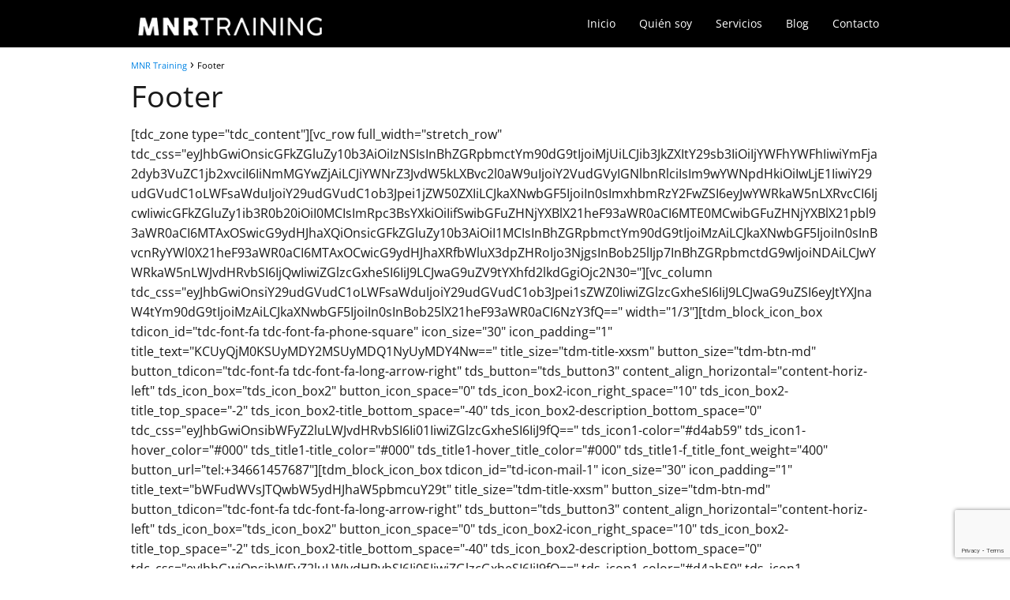

--- FILE ---
content_type: text/html; charset=UTF-8
request_url: https://mnrtraining.com/footer-2/
body_size: 13373
content:
<!DOCTYPE html><html lang="es" > <head> <meta charset="UTF-8"><meta name="viewport" content="width=device-width, initial-scale=1.0, maximum-scale=2.0"><meta name='robots' content='index, follow, max-image-preview:large, max-snippet:-1, max-video-preview:-1'/><link rel="dns-prefetch" href="https://www.googletagmanager.com"><link rel="preconnect" href="https://www.googletagmanager.com" crossorigin><link rel="preconnect" href="https://pagead2.googlesyndication.com" crossorigin><link rel="preconnect" href="https://googleads.g.doubleclick.net" crossorigin><link rel="preconnect" href="https://tpc.googlesyndication.com" crossorigin><link rel="preconnect" href="https://stats.g.doubleclick.net" crossorigin><link rel="preconnect" href="https://cm.g.doubleclick.net" crossorigin><link rel="preload" href="https://securepubads.g.doubleclick.net/tag/js/gpt.js" as="script">  <title>Footer - MNR Training</title> <link rel="canonical" href="https://mnrtraining.com/footer-2/"/> <meta property="og:locale" content="es_ES"/> <meta property="og:type" content="article"/> <meta property="og:title" content="Footer - MNR Training"/> <meta property="og:description" content="[tdc_zone type=&quot;tdc_content&quot;][vc_row full_width=&quot;stretch_row&quot; tdc_css=&quot;[base64]&quot;][vc_column tdc_css=&quot;eyJhbGwiOnsiY29udGVudC1oLWFsaWduIjoiY29udGVudC1ob3Jpei1sZWZ0IiwiZGlzcGxheSI6IiJ9LCJwaG9uZSI6eyJtYXJnaW4tYm90dG9tIjoiMzAiLCJkaXNwbGF5IjoiIn0sInBob25lX21heF93aWR0aCI6NzY3fQ==&quot; width=&quot;1/3&quot;][tdm_block_icon_box tdicon_id=&quot;tdc-font-fa tdc-font-fa-phone-square&quot; icon_size=&quot;30&quot; icon_padding=&quot;1&quot; title_text=&quot;KCUyQjM0KSUyMDY2MSUyMDQ1NyUyMDY4Nw==&quot; title_size=&quot;tdm-title-xxsm&quot; description=&quot;&quot; button_text=&quot;&quot; button_size=&quot;tdm-btn-md&quot; button_tdicon=&quot;tdc-font-fa tdc-font-fa-long-arrow-right&quot; tds_button=&quot;tds_button3&quot; content_align_horizontal=&quot;content-horiz-left&quot; tds_icon_box=&quot;tds_icon_box2&quot; button_icon_space=&quot;0&quot; tds_icon_box2-icon_right_space=&quot;10&quot; tds_icon_box2-title_top_space=&quot;-2&quot; tds_icon_box2-title_bottom_space=&quot;-40&quot;&hellip;"/> <meta property="og:url" content="https://mnrtraining.com/footer-2/"/> <meta property="og:site_name" content="MNR Training"/> <meta property="article:modified_time" content="2020-07-06T19:01:23+00:00"/> <meta name="twitter:card" content="summary_large_image"/> <meta name="twitter:label1" content="Tiempo de lectura"/> <meta name="twitter:data1" content="4 minutos"/> <script type="application/ld+json" class="yoast-schema-graph">{"@context":"https://schema.org","@graph":[{"@type":"WebPage","@id":"https://mnrtraining.com/footer-2/","url":"https://mnrtraining.com/footer-2/","name":"Footer - MNR Training","isPartOf":{"@id":"https://mnrtraining.com/#website"},"datePublished":"2018-10-17T07:34:08+00:00","dateModified":"2020-07-06T19:01:23+00:00","inLanguage":"es","potentialAction":[{"@type":"ReadAction","target":["https://mnrtraining.com/footer-2/"]}]},{"@type":"WebSite","@id":"https://mnrtraining.com/#website","url":"https://mnrtraining.com/","name":"MNR Training","description":"Entrenador Personal en Menorca","publisher":{"@id":"https://mnrtraining.com/#organization"},"potentialAction":[{"@type":"SearchAction","target":{"@type":"EntryPoint","urlTemplate":"https://mnrtraining.com/?s={search_term_string}"},"query-input":{"@type":"PropertyValueSpecification","valueRequired":true,"valueName":"search_term_string"}}],"inLanguage":"es"},{"@type":"Organization","@id":"https://mnrtraining.com/#organization","name":"MNR Training","url":"https://mnrtraining.com/","logo":{"@type":"ImageObject","inLanguage":"es","@id":"https://mnrtraining.com/#/schema/logo/image/","url":"https://i2.wp.com/mnrtraining.com/wp-content/uploads/2018/10/logo-inline-negro-2.png?fit=300%2C79&ssl=1","contentUrl":"https://i2.wp.com/mnrtraining.com/wp-content/uploads/2018/10/logo-inline-negro-2.png?fit=300%2C79&ssl=1","width":300,"height":79,"caption":"MNR Training"},"image":{"@id":"https://mnrtraining.com/#/schema/logo/image/"}}]}</script> <link rel='dns-prefetch' href='//www.googletagmanager.com'/><link rel='dns-prefetch' href='//pagead2.googlesyndication.com'/><style id='wp-img-auto-sizes-contain-inline-css' type='text/css'>img:is([sizes=auto i],[sizes^="auto," i]){contain-intrinsic-size:3000px 1500px}/*# sourceURL=wp-img-auto-sizes-contain-inline-css */</style><style id='classic-theme-styles-inline-css' type='text/css'>/*! This file is auto-generated */.wp-block-button__link{color:#fff;background-color:#32373c;border-radius:9999px;box-shadow:none;text-decoration:none;padding:calc(.667em + 2px) calc(1.333em + 2px);font-size:1.125em}.wp-block-file__button{background:#32373c;color:#fff;text-decoration:none}/*# sourceURL=/wp-includes/css/classic-themes.min.css */</style><link rel='stylesheet' id='asap-style-css' href='https://mnrtraining.com/wp-content/themes/asap/assets/css/main.min.css?ver=6.9' type='text/css' media='all'/><style id='asap-style-inline-css' type='text/css'>body {font-family: 'Open Sans', sans-serif !important;background: #FFFFFF;font-weight: 400 !important;}h1,h2,h3,h4,h5,h6 {font-family: 'Open Sans', sans-serif !important;font-weight: 400;line-height: 1.3;}h1 {color:#181818}h2,h5,h6{color:#181818}h3{color:#181818}h4{color:#181818}.home-categories .article-loop:hover h3,.home-categories .article-loop:hover p {color:#181818 !important;}.grid-container .grid-item h2 {font-family: 'Poppins', sans-serif !important;font-weight: 700;font-size: 25px !important;line-height: 1.3;}.design-3 .grid-container .grid-item h2,.design-3 .grid-container .grid-item h2 {font-size: 25px !important;}.home-categories h2 {font-family: 'Poppins', sans-serif !important;font-weight: 700;font-size: calc(25px - 4px) !important;line-height: 1.3;}.home-categories .featured-post h3 {font-family: 'Poppins', sans-serif !important;font-weight: 700 !important;font-size: 25px !important;line-height: 1.3;}.home-categories .article-loop h3,.home-categories .regular-post h3 {font-family: 'Poppins', sans-serif !important;font-weight: 300 !important;}.home-categories .regular-post h3 {font-size: calc(16px - 1px) !important;}.home-categories .article-loop h3,.design-3 .home-categories .regular-post h3 {font-size: 18px !important;}.article-loop p,.article-loop h2,.article-loop h3,.article-loop h4,.article-loop span.entry-title, .related-posts p,.last-post-sidebar p,.woocommerce-loop-product__title {font-family: 'Open Sans', sans-serif !important;font-size: 16px !important;font-weight: 700 !important;}.article-loop-featured p,.article-loop-featured h2,.article-loop-featured h3 {font-family: 'Open Sans', sans-serif !important;font-size: 16px !important;font-weight: bold !important;}.article-loop .show-extract p,.article-loop .show-extract span {font-family: 'Open Sans', sans-serif !important;font-weight: 400 !important;}.home-categories .content-area .show-extract p {font-size: calc(16px - 2px) !important;}a {color: #0183e4;}.the-content .post-index span,.des-category .post-index span {font-size:16px;}.the-content .post-index li,.the-content .post-index a,.des-category .post-index li,.des-category .post-index a,.comment-respond > p > span > a,.asap-pros-cons-title span,.asap-pros-cons ul li span,.woocommerce #reviews #comments ol.commentlist li .comment-text p,.woocommerce #review_form #respond p,.woocommerce .comment-reply-title,.woocommerce form .form-row label, .woocommerce-page form .form-row label {font-size: calc(16px - 2px);}.content-tags a,.tagcloud a {border:1px solid #0183e4;}.content-tags a:hover,.tagcloud a:hover {color: #0183e499;}p,.the-content ul li,.the-content ol li,.content-wc ul li.content-wc ol li {color: #181818;font-size: 16px;line-height: 1.6;}.comment-author cite,.primary-sidebar ul li a,.woocommerce ul.products li.product .price,span.asap-author,.content-cluster .show-extract span,.home-categories h2 a {color: #181818;}.comment-body p,#commentform input,#commentform textarea{font-size: calc(16px - 2px);}.social-title,.primary-sidebar ul li a {font-size: calc(16px - 3px);}.breadcrumb a,.breadcrumb span,.woocommerce .woocommerce-breadcrumb {font-size: calc(16px - 5px);}.content-footer p,.content-footer li,.content-footer .widget-bottom-area,.search-header input:not([type=submit]):not([type=radio]):not([type=checkbox]):not([type=file]) {font-size: calc(16px - 4px) !important;}.search-header input:not([type=submit]):not([type=radio]):not([type=checkbox]):not([type=file]) {border:1px solid #FFFFFF26 !important;}h1 {font-size: 38px;}.archive .content-loop h1 {font-size: calc(38px - 2px);}.asap-hero h1 {font-size: 32px;}h2 {font-size: 32px;}h3 {font-size: 28px;}h4 {font-size: 23px;}.site-header,#cookiesbox {background: #000000;}.site-header-wc a span.count-number {border:1px solid #FFFFFF;}.content-footer {background: #000000;}.comment-respond > p,.area-comentarios ol > p,.error404 .content-loop p + p,.search .content-loop .search-home + p {border-bottom:1px solid #2471a3}.home-categories h2:after,.toc-rapida__item.is-active::before {background: #2471a3}.pagination a,.nav-links a,.woocommerce #respond input#submit,.woocommerce a.button, .woocommerce button.button,.woocommerce input.button,.woocommerce #respond input#submit.alt,.woocommerce a.button.alt,.woocommerce button.button.alt,.woocommerce input.button.alt,.wpcf7-form input.wpcf7-submit,.woocommerce-pagination .page-numbers a,.woocommerce-pagination .page-numbers span {background: #2471a3;color: #FFFFFF !important;}.woocommerce div.product .woocommerce-tabs ul.tabs li.active {border-bottom: 2px solid #2471a3;}.pagination a:hover,.nav-links a:hover,.woocommerce-pagination .page-numbers a:hover,.woocommerce-pagination .page-numbers span:hover {background: #2471a3B3;}.woocommerce-pagination .page-numbers .current {background: #FFFFFF;color: #181818 !important;}.article-loop a span.entry-title{color:#181818 !important;}.article-loop a:hover p,.article-loop a:hover h2,.article-loop a:hover h3,.article-loop a:hover span.entry-title,.home-categories-h2 h2 a:hover {color: #0183e4 !important;}.article-loop.custom-links a:hover span.entry-title,.asap-loop-horizontal .article-loop a:hover span.entry-title {color: #181818 !important;}#commentform input,#commentform textarea {border: 2px solid #2471a3;font-weight: 400 !important;}.content-loop,.content-loop-design {max-width: 980px;}.site-header-content,.site-header-content-top {max-width: 980px;}.content-footer {max-width: calc(980px - 32px); }.content-footer-social {background: #0000001A;}.content-single {max-width: 980px;}.content-page {max-width: 980px;}.content-wc {max-width: 980px;}.reply a,.go-top {background: #2471a3;color: #FFFFFF;}.reply a {border: 2px solid #2471a3;}#commentform input[type=submit] {background: #2471a3;color: #FFFFFF;}.site-header a,header,header label,.site-name h1 {color: #FFFFFF;}.content-footer a,.content-footer p,.content-footer .widget-area,.content-footer .widget-content-footer-bottom {color: #FFFFFF;}header .line {background: #FFFFFF;}.site-logo img {max-width: 250px;width:100%;}.content-footer .logo-footer img {max-width: 160px;}.search-header {margin-left: 0px;}.primary-sidebar {width:300px;}p.sidebar-title {font-size:calc(16px + 1px);}.comment-respond > p,.area-comentarios ol > p,.asap-subtitle,.asap-subtitle p {font-size:calc(16px + 2px);}.popular-post-sidebar ol a {color:#181818;font-size:calc(16px - 2px);}.popular-post-sidebar ol li:before,.primary-sidebar div ul li:before {border-color: #2471a3;}.search-form input[type=submit] {background:#000000;}.search-form {border:2px solid #2471a3;}.sidebar-title:after {background:#2471a3;}.single-nav .nav-prev a:before, .single-nav .nav-next a:before {border-color:#2471a3;}.single-nav a {color:#181818;font-size:calc(16px - 3px);}.the-content .post-index {border-top:2px solid #2471a3;}.the-content .post-index #show-table {color:#0183e4;font-size: calc(16px - 3px);font-weight: 400;}.the-content .post-index .btn-show {font-size: calc(16px - 3px) !important;}.search-header form {width:200px;}.site-header .site-header-wc svg {stroke:#FFFFFF;}.item-featured {color:#FFFFFF;background:#e88330;}.item-new {color:#FFFFFF;background:#e83030;}.asap-style1.asap-popular ol li:before {border:1px solid #181818;}.asap-style2.asap-popular ol li:before {border:2px solid #2471a3;}.category-filters a.checked .checkbox {background-color: #2471a3; border-color: #2471a3;background-image: url('data:image/svg+xml;charset=UTF-8,<svg viewBox="0 0 16 16" fill="%23FFFFFF" xmlns="http://www.w3.org/2000/svg"><path d="M5.5 11.793l-3.646-3.647.708-.707L5.5 10.379l6.646-6.647.708.707-7.354 7.354z"/></svg>');}.category-filters a:hover .checkbox {border-color: #2471a3;}.design-2 .content-area.latest-post-container,.design-3 .regular-posts {grid-template-columns: repeat(3, 1fr);}.checkbox .check-table svg {stroke:#2471a3;}.article-content,#commentform input, #commentform textarea,.reply a,.woocommerce #respond input#submit, .woocommerce #respond input#submit.alt,.woocommerce-address-fields__field-wrapper input,.woocommerce-EditAccountForm input,.wpcf7-form input,.wpcf7-form textarea,.wpcf7-form input.wpcf7-submit,.grid-container .grid-item,.design-1 .featured-post-img,.design-1 .regular-post-img,.design-1 .lastest-post-img,.design-2 .featured-post-img,.design-2 .regular-post-img,.design-2 .lastest-post-img,.design-2 .grid-item,.design-2 .grid-item .grid-image-container,.design-2 .regular-post,.home.design-2.asap-box-design .article-loop,.design-3 .featured-post-img,.design-3 .regular-post-img,.design-3 .lastest-post-img {border-radius: 10px !important;}.pagination a, .pagination span, .nav-links a {border-radius:50%;min-width:2.5rem;}.reply a {padding:6px 8px !important;}.asap-icon,.asap-icon-single {border-radius:50%;}.asap-icon{margin-right:1px;padding:.6rem !important;}.content-footer-social {border-top-left-radius:10px;border-top-right-radius:10px;}.item-featured,.item-new,.average-rating-loop {border-radius:2px;}.content-item-category > span {border-top-left-radius: 3px;border-top-right-radius: 3px;}.woocommerce span.onsale,.woocommerce a.button,.woocommerce button.button, .woocommerce input.button, .woocommerce a.button.alt, .woocommerce button.button.alt, .woocommerce input.button.alt,.product-gallery-summary .quantity input,#add_payment_method table.cart input,.woocommerce-cart table.cart input, .woocommerce-checkout table.cart input,.woocommerce div.product form.cart .variations select {border-radius:2rem !important;}.search-home input {border-radius:2rem !important;padding: 0.875rem 1.25rem !important;}.search-home button.s-btn {margin-right:1.25rem !important;}#cookiesbox p,#cookiesbox a {color: #FFFFFF;}#cookiesbox button {background: #FFFFFF;color:#000000;}@media (max-width: 1050px) and (min-width:481px) {.article-loop-featured .article-image-featured {border-radius: 10px !important;}}@media (min-width:1050px) { #autocomplete-results {border-radius:3px;}ul.sub-menu,ul.sub-menu li {border-radius:10px;}.search-header input {border-radius:2rem !important;padding: 0 3 0 .85rem !important;}.search-header button.s-btn {width:2.65rem !important;}.site-header .asap-icon svg { stroke: #FFFFFF !important;}.home .content-loop {padding-top: 1.75rem;}}@media (min-width:1050px) {.content-footer {border-top-left-radius:10px;border-top-right-radius:10px;}}.article-loop .article-image,.article-loop a p,.article-loop img,.article-image-featured,input,textarea,a { transition:all .2s; }.article-loop:hover .article-image,.article-loop:hover img{transform:scale(1.05) }@media(max-width: 480px) {h1, .archive .content-loop h1 {font-size: calc(38px - 8px);}.asap-hero h1 {font-size: calc(32px - 8px);}h2 {font-size: calc(32px - 4px);}h3 {font-size: calc(28px - 4px);}.article-loop-featured .article-image-featured {border-radius: 10px !important;}}@media(min-width:1050px) {.content-thin {width: calc(95% - 300px);}#menu>ul {font-size: calc(16px - 2px);} #menu ul .menu-item-has-children:after {border: solid #FFFFFF;border-width: 0 2px 2px 0;}}@media(max-width:1050px) {#menu ul li .sub-menu li a:hover { color:#0183e4 !important;}#menu ul>li ul>li>a{font-size: calc(16px - 2px);}}.last-post-sidebar {padding:0;margin-bottom:2rem !important;}.last-post-sidebar .article-loop a {display:flex !important;align-items: center;}.last-post-sidebar .article-loop p {width:100%;text-align:left !important;margin-bottom:0;font-size: calc(16px - 2px) !important;}.last-post-sidebar .article-content {margin-bottom:0 !important;margin-right:.5rem;min-width:120px;}.last-post-sidebar .article-image {height:90px !important;min-width:120px;}.last-post-sidebar article {margin-bottom:1.5rem !important;}.asap-box-design .last-post-sidebar .article-loop a {flex-direction: row;}.asap-box-design .last-post-sidebar .asap-box-container p {margin-bottom:0 !important;padding:0 10px 0 10px !important;} .asap-box-design .last-post-sidebar article:last-child { margin-bottom:3.5rem !important;}.asap-date-loop {font-size: calc(16px - 5px) !important;text-align:left;}.asap-box-design .asap-box-container,.asap-loop-horizontal .asap-box-container{flex-direction:column;justify-content:center;align-items: flex-start !important;}.asap-box-design .article-loop .show-extract p {margin-top:6px;margin-bottom:0 !important;}.asap-box-design .article-loop .show-extract span.asap-read-more {margin-top:14px !important;margin-bottom:0 !important;display:block;}.asap-box-design .asap-box-container{justify-content: flex-start !important;}.asap-box-design .related-posts .asap-box-container{justify-content:center !important;}.asap-box-design .asap-box-container p,.asap-box-design .asap-box-container>span,.asap-box-design .asap-box-container h2,.asap-box-design .asap-box-container h3 {padding-bottom:.9rem !important;}.article-loop p:not(.last-post-sidebar .article-loop p),.article-loop h2,.article-loop h3,.article-loop h4,.article-loop .entry-title:not(.last-post-sidebar .article-loop .entry-title) {text-align: left !important;margin-bottom:6px !important;padding:0 10px 0 0 !important;}.article-loop .show-extract p,.featured-post a+p {font-size: calc(16px - 2px) !important;}@media (min-width:800px) {.article-loop {margin-bottom:1rem !important;}.related-posts .article-loop {margin-bottom:0 !important;}}.asap-box-design .asap-box-container:not(.asap-box-design .last-post-sidebar .asap-box-container) {padding:1.5rem;}.sticky {top: 22px !important;}.the-content h2:before,.the-content h2 span:before{margin-top: -20px;height: 20px;}header {position:relative !important;}@media (max-width: 1050px) {.content-single,.content-page {padding-top: 0 !important;}.content-loop {padding: 2rem;}.author .content-loop, .category .content-loop {padding: 1rem 2rem 2rem 2rem;}}.content-footer .widget-area {padding-right:2rem;}footer {background: #000000;}.content-footer {padding:20px;}.content-footer p.widget-title {margin-bottom:10px;}.content-footer .logo-footer {width:100%;align-items:flex-start;}.content-footer-social {width: 100%;}.content-single,content-page {margin-bottom:2rem;}.content-footer-social > div {max-width: calc(980px - 32px);margin:0 auto;}.content-footer .widget-bottom-area {margin-top:1.25rem;}.content-footer .widget-bottom-title {display: none;}@media (min-width:1050px) {.content-footer {padding:30px 0;}.content-footer .logo-footer {margin:0 1rem 0 0 !important;padding-right:2rem !important;}}@media (max-width:1050px) {.content-footer .logo-footer {margin:0 0 1rem 0 !important;}.content-footer .widget-area {margin-top:2rem !important;}}@media (max-width: 480px) {.content-area{margin-left: -0.75rem;margin-right: -0.75rem;}.content-area .article-loop-featured {margin-left: .75rem;margin-right: .75rem;}.related-posts {padding: 1.5rem .75rem !important;}.article-loop.asap-columns-2,.article-loop.asap-columns-3,.article-loop.asap-columns-4,.article-loop.asap-columns-5 {flex-basis: 50%;max-width: 50%;padding: 0 0.75rem 0.75rem 0.75rem !important;}.related-posts .article-loop {padding: 0 0.75rem 0.75rem 0.75rem !important;}.article-content,.article-image,.content-thin .content-cluster .article-content,.content-thin .content-cluster .article-image {height: 106px !important;}.related-posts .article-content,.related-posts .article-image {height: 106px !important;}.article-loop p,.article-loop h2,.article-loop h3,.article-loop h4,.article-loop span.entry-title,.related-posts p {font-size: calc(16px - 1px) !important;line-height:1.3 !important;}}.search-header input {background:#FFFFFF !important;}.search-header button.s-btn,.search-header input::placeholder {color: #484848 !important;opacity:1 !important;}.search-header button.s-btn:hover {opacity:.7 !important;}.search-header input:not([type=submit]):not([type=radio]):not([type=checkbox]):not([type=file]) {border-color: #FFFFFF !important;}@media(min-width:768px) {.design-1 .grid-container .grid-item.item-2 h2,.design-1 .grid-container .grid-item.item-4 h2 {font-size: calc(25px - 8px) !important;}}@media (max-width: 768px) {.woocommerce ul.products[class*="columns-"] li.product,.woocommerce-page ul.products[class*="columns-"] li.product {width: 50% !important;}}.asap-megamenu-overlay.asap-megamenu-dropdown .asap-megamenu-container {width: 100%;padding: 0;}@media (min-width: 1050px) {.asap-megamenu-overlay.asap-megamenu-dropdown .asap-megamenu-container {max-width: calc(980px - 2rem) !important;width: calc(980px - 2rem) !important;margin: 0 auto !important;}}.asap-megamenu-overlay.asap-megamenu-dropdown .asap-megamenu-header,.asap-megamenu-overlay.asap-megamenu-dropdown .asap-megamenu-content {padding-left: 1rem;padding-right: 1rem;}/*# sourceURL=asap-style-inline-css */</style><link rel='stylesheet' id='chld_thm_cfg_child-css' href='https://mnrtraining.com/wp-content/themes/asap-child/style.css?ver=6.9' type='text/css' media='all'/><link rel='shortlink' href='https://mnrtraining.com/?p=46'/><meta name="generator" content="Site Kit by Google 1.168.0"/><meta name="theme-color" content="#000000"><style>@font-face { font-family: "Open Sans"; font-style: normal; font-weight: 400; src: local(""), url("https://mnrtraining.com/wp-content/themes/asap/assets/fonts/open-sans-400.woff2") format("woff2"), url("https://mnrtraining.com/wp-content/themes/asap/assets/fonts/open-sans-400.woff") format("woff"); font-display: swap; } @font-face { font-family: "Open Sans"; font-style: normal; font-weight: 700; src: local(""), url("https://mnrtraining.com/wp-content/themes/asap/assets/fonts/open-sans-700.woff2") format("woff2"), url("https://mnrtraining.com/wp-content/themes/asap/assets/fonts/open-sans-700.woff") format("woff"); font-display: swap; } @font-face { font-family: "Poppins"; font-style: normal; font-weight: 300; src: local(""), url("https://mnrtraining.com/wp-content/themes/asap/assets/fonts/poppins-300.woff2") format("woff2"), url("https://mnrtraining.com/wp-content/themes/asap/assets/fonts/poppins-300.woff") format("woff"); font-display: swap; } @font-face { font-family: "Poppins"; font-style: normal; font-weight: 700; src: local(""), url("https://mnrtraining.com/wp-content/themes/asap/assets/fonts/poppins-700.woff2") format("woff2"), url("https://mnrtraining.com/wp-content/themes/asap/assets/fonts/poppins-700.woff") format("woff"); font-display: swap; } </style>  <script type="application/ld+json"> {"@context":"http:\/\/schema.org","@type":"Organization","name":"MNR Training","alternateName":"Entrenador Personal en Menorca","url":"https:\/\/mnrtraining.com","logo":"https:\/\/mnrtraining.com\/wp-content\/uploads\/2018\/10\/cropped-logo-web.png"} </script>    <meta name="google-adsense-platform-account" content="ca-host-pub-2644536267352236"><meta name="google-adsense-platform-domain" content="sitekit.withgoogle.com"><script type="text/javascript" async="async" src="https://pagead2.googlesyndication.com/pagead/js/adsbygoogle.js?client=ca-pub-2274919909390846&amp;host=ca-host-pub-2644536267352236" crossorigin="anonymous"></script><link rel="icon" href="https://mnrtraining.com/wp-content/uploads/2018/11/cropped-Logo-32x32.png" sizes="32x32"/><link rel="icon" href="https://mnrtraining.com/wp-content/uploads/2018/11/cropped-Logo-192x192.png" sizes="192x192"/><link rel="apple-touch-icon" href="https://mnrtraining.com/wp-content/uploads/2018/11/cropped-Logo-180x180.png"/><meta name="msapplication-TileImage" content="https://mnrtraining.com/wp-content/uploads/2018/11/cropped-Logo-270x270.png"/> <style type="text/css" id="wp-custom-css"> .content-footer p, .content-footer li, .search-header input:not([type=submit]):not([type=radio]):not([type=checkbox]):not([type=file]) { font-size: 14px !important;}.fc-header-image { max-width: 230px !important; max-height: 24px !important; margin-top: 10px !important;} </style> <style id='global-styles-inline-css' type='text/css'>
:root{--wp--preset--aspect-ratio--square: 1;--wp--preset--aspect-ratio--4-3: 4/3;--wp--preset--aspect-ratio--3-4: 3/4;--wp--preset--aspect-ratio--3-2: 3/2;--wp--preset--aspect-ratio--2-3: 2/3;--wp--preset--aspect-ratio--16-9: 16/9;--wp--preset--aspect-ratio--9-16: 9/16;--wp--preset--color--black: #000000;--wp--preset--color--cyan-bluish-gray: #abb8c3;--wp--preset--color--white: #ffffff;--wp--preset--color--pale-pink: #f78da7;--wp--preset--color--vivid-red: #cf2e2e;--wp--preset--color--luminous-vivid-orange: #ff6900;--wp--preset--color--luminous-vivid-amber: #fcb900;--wp--preset--color--light-green-cyan: #7bdcb5;--wp--preset--color--vivid-green-cyan: #00d084;--wp--preset--color--pale-cyan-blue: #8ed1fc;--wp--preset--color--vivid-cyan-blue: #0693e3;--wp--preset--color--vivid-purple: #9b51e0;--wp--preset--gradient--vivid-cyan-blue-to-vivid-purple: linear-gradient(135deg,rgb(6,147,227) 0%,rgb(155,81,224) 100%);--wp--preset--gradient--light-green-cyan-to-vivid-green-cyan: linear-gradient(135deg,rgb(122,220,180) 0%,rgb(0,208,130) 100%);--wp--preset--gradient--luminous-vivid-amber-to-luminous-vivid-orange: linear-gradient(135deg,rgb(252,185,0) 0%,rgb(255,105,0) 100%);--wp--preset--gradient--luminous-vivid-orange-to-vivid-red: linear-gradient(135deg,rgb(255,105,0) 0%,rgb(207,46,46) 100%);--wp--preset--gradient--very-light-gray-to-cyan-bluish-gray: linear-gradient(135deg,rgb(238,238,238) 0%,rgb(169,184,195) 100%);--wp--preset--gradient--cool-to-warm-spectrum: linear-gradient(135deg,rgb(74,234,220) 0%,rgb(151,120,209) 20%,rgb(207,42,186) 40%,rgb(238,44,130) 60%,rgb(251,105,98) 80%,rgb(254,248,76) 100%);--wp--preset--gradient--blush-light-purple: linear-gradient(135deg,rgb(255,206,236) 0%,rgb(152,150,240) 100%);--wp--preset--gradient--blush-bordeaux: linear-gradient(135deg,rgb(254,205,165) 0%,rgb(254,45,45) 50%,rgb(107,0,62) 100%);--wp--preset--gradient--luminous-dusk: linear-gradient(135deg,rgb(255,203,112) 0%,rgb(199,81,192) 50%,rgb(65,88,208) 100%);--wp--preset--gradient--pale-ocean: linear-gradient(135deg,rgb(255,245,203) 0%,rgb(182,227,212) 50%,rgb(51,167,181) 100%);--wp--preset--gradient--electric-grass: linear-gradient(135deg,rgb(202,248,128) 0%,rgb(113,206,126) 100%);--wp--preset--gradient--midnight: linear-gradient(135deg,rgb(2,3,129) 0%,rgb(40,116,252) 100%);--wp--preset--font-size--small: 13px;--wp--preset--font-size--medium: 20px;--wp--preset--font-size--large: 36px;--wp--preset--font-size--x-large: 42px;--wp--preset--spacing--20: 0.44rem;--wp--preset--spacing--30: 0.67rem;--wp--preset--spacing--40: 1rem;--wp--preset--spacing--50: 1.5rem;--wp--preset--spacing--60: 2.25rem;--wp--preset--spacing--70: 3.38rem;--wp--preset--spacing--80: 5.06rem;--wp--preset--shadow--natural: 6px 6px 9px rgba(0, 0, 0, 0.2);--wp--preset--shadow--deep: 12px 12px 50px rgba(0, 0, 0, 0.4);--wp--preset--shadow--sharp: 6px 6px 0px rgba(0, 0, 0, 0.2);--wp--preset--shadow--outlined: 6px 6px 0px -3px rgb(255, 255, 255), 6px 6px rgb(0, 0, 0);--wp--preset--shadow--crisp: 6px 6px 0px rgb(0, 0, 0);}:where(.is-layout-flex){gap: 0.5em;}:where(.is-layout-grid){gap: 0.5em;}body .is-layout-flex{display: flex;}.is-layout-flex{flex-wrap: wrap;align-items: center;}.is-layout-flex > :is(*, div){margin: 0;}body .is-layout-grid{display: grid;}.is-layout-grid > :is(*, div){margin: 0;}:where(.wp-block-columns.is-layout-flex){gap: 2em;}:where(.wp-block-columns.is-layout-grid){gap: 2em;}:where(.wp-block-post-template.is-layout-flex){gap: 1.25em;}:where(.wp-block-post-template.is-layout-grid){gap: 1.25em;}.has-black-color{color: var(--wp--preset--color--black) !important;}.has-cyan-bluish-gray-color{color: var(--wp--preset--color--cyan-bluish-gray) !important;}.has-white-color{color: var(--wp--preset--color--white) !important;}.has-pale-pink-color{color: var(--wp--preset--color--pale-pink) !important;}.has-vivid-red-color{color: var(--wp--preset--color--vivid-red) !important;}.has-luminous-vivid-orange-color{color: var(--wp--preset--color--luminous-vivid-orange) !important;}.has-luminous-vivid-amber-color{color: var(--wp--preset--color--luminous-vivid-amber) !important;}.has-light-green-cyan-color{color: var(--wp--preset--color--light-green-cyan) !important;}.has-vivid-green-cyan-color{color: var(--wp--preset--color--vivid-green-cyan) !important;}.has-pale-cyan-blue-color{color: var(--wp--preset--color--pale-cyan-blue) !important;}.has-vivid-cyan-blue-color{color: var(--wp--preset--color--vivid-cyan-blue) !important;}.has-vivid-purple-color{color: var(--wp--preset--color--vivid-purple) !important;}.has-black-background-color{background-color: var(--wp--preset--color--black) !important;}.has-cyan-bluish-gray-background-color{background-color: var(--wp--preset--color--cyan-bluish-gray) !important;}.has-white-background-color{background-color: var(--wp--preset--color--white) !important;}.has-pale-pink-background-color{background-color: var(--wp--preset--color--pale-pink) !important;}.has-vivid-red-background-color{background-color: var(--wp--preset--color--vivid-red) !important;}.has-luminous-vivid-orange-background-color{background-color: var(--wp--preset--color--luminous-vivid-orange) !important;}.has-luminous-vivid-amber-background-color{background-color: var(--wp--preset--color--luminous-vivid-amber) !important;}.has-light-green-cyan-background-color{background-color: var(--wp--preset--color--light-green-cyan) !important;}.has-vivid-green-cyan-background-color{background-color: var(--wp--preset--color--vivid-green-cyan) !important;}.has-pale-cyan-blue-background-color{background-color: var(--wp--preset--color--pale-cyan-blue) !important;}.has-vivid-cyan-blue-background-color{background-color: var(--wp--preset--color--vivid-cyan-blue) !important;}.has-vivid-purple-background-color{background-color: var(--wp--preset--color--vivid-purple) !important;}.has-black-border-color{border-color: var(--wp--preset--color--black) !important;}.has-cyan-bluish-gray-border-color{border-color: var(--wp--preset--color--cyan-bluish-gray) !important;}.has-white-border-color{border-color: var(--wp--preset--color--white) !important;}.has-pale-pink-border-color{border-color: var(--wp--preset--color--pale-pink) !important;}.has-vivid-red-border-color{border-color: var(--wp--preset--color--vivid-red) !important;}.has-luminous-vivid-orange-border-color{border-color: var(--wp--preset--color--luminous-vivid-orange) !important;}.has-luminous-vivid-amber-border-color{border-color: var(--wp--preset--color--luminous-vivid-amber) !important;}.has-light-green-cyan-border-color{border-color: var(--wp--preset--color--light-green-cyan) !important;}.has-vivid-green-cyan-border-color{border-color: var(--wp--preset--color--vivid-green-cyan) !important;}.has-pale-cyan-blue-border-color{border-color: var(--wp--preset--color--pale-cyan-blue) !important;}.has-vivid-cyan-blue-border-color{border-color: var(--wp--preset--color--vivid-cyan-blue) !important;}.has-vivid-purple-border-color{border-color: var(--wp--preset--color--vivid-purple) !important;}.has-vivid-cyan-blue-to-vivid-purple-gradient-background{background: var(--wp--preset--gradient--vivid-cyan-blue-to-vivid-purple) !important;}.has-light-green-cyan-to-vivid-green-cyan-gradient-background{background: var(--wp--preset--gradient--light-green-cyan-to-vivid-green-cyan) !important;}.has-luminous-vivid-amber-to-luminous-vivid-orange-gradient-background{background: var(--wp--preset--gradient--luminous-vivid-amber-to-luminous-vivid-orange) !important;}.has-luminous-vivid-orange-to-vivid-red-gradient-background{background: var(--wp--preset--gradient--luminous-vivid-orange-to-vivid-red) !important;}.has-very-light-gray-to-cyan-bluish-gray-gradient-background{background: var(--wp--preset--gradient--very-light-gray-to-cyan-bluish-gray) !important;}.has-cool-to-warm-spectrum-gradient-background{background: var(--wp--preset--gradient--cool-to-warm-spectrum) !important;}.has-blush-light-purple-gradient-background{background: var(--wp--preset--gradient--blush-light-purple) !important;}.has-blush-bordeaux-gradient-background{background: var(--wp--preset--gradient--blush-bordeaux) !important;}.has-luminous-dusk-gradient-background{background: var(--wp--preset--gradient--luminous-dusk) !important;}.has-pale-ocean-gradient-background{background: var(--wp--preset--gradient--pale-ocean) !important;}.has-electric-grass-gradient-background{background: var(--wp--preset--gradient--electric-grass) !important;}.has-midnight-gradient-background{background: var(--wp--preset--gradient--midnight) !important;}.has-small-font-size{font-size: var(--wp--preset--font-size--small) !important;}.has-medium-font-size{font-size: var(--wp--preset--font-size--medium) !important;}.has-large-font-size{font-size: var(--wp--preset--font-size--large) !important;}.has-x-large-font-size{font-size: var(--wp--preset--font-size--x-large) !important;}
/*# sourceURL=global-styles-inline-css */
</style>
</head> <body class="wp-singular page page-id-46 wp-theme-asap wp-child-theme-asap-child"> <header class="site-header"> <div class="site-header-content"> <div class="site-logo"><a href="https://mnrtraining.com/" class="custom-logo-link" rel="home"><img width="272" height="54" src="https://mnrtraining.com/wp-content/uploads/2018/10/cropped-logo-web.png" class="custom-logo" alt="Logo de mnrtraining.com" decoding="async"/></a></div> <div> <input type="checkbox" id="btn-menu"/> <label id="nav-icon" for="btn-menu"> <div class="circle nav-icon"> <span class="line top"></span> <span class="line middle"></span> <span class="line bottom"></span> </div> </label> <nav id="menu" itemscope="itemscope" itemtype="http://schema.org/SiteNavigationElement" role="navigation" > <ul id="menu-menu-inicio" class="header-menu"><li id="menu-item-1368" class="menu-item menu-item-type-custom menu-item-object-custom menu-item-home menu-item-1368"><a href="https://mnrtraining.com/" itemprop="url">Inicio</a></li><li id="menu-item-48" class="menu-item menu-item-type-post_type menu-item-object-page menu-item-48"><a href="https://mnrtraining.com/equipo/" itemprop="url">Quién soy</a></li><li id="menu-item-480" class="menu-item menu-item-type-post_type menu-item-object-page menu-item-480"><a href="https://mnrtraining.com/servicios/" itemprop="url">Servicios</a></li><li id="menu-item-479" class="menu-item menu-item-type-post_type menu-item-object-page menu-item-479"><a href="https://mnrtraining.com/blog/" itemprop="url">Blog</a></li><li id="menu-item-481" class="menu-item menu-item-type-post_type menu-item-object-page menu-item-481"><a href="https://mnrtraining.com/contacto/" itemprop="url">Contacto</a></li></ul> </nav> </div> </div> </header> <main class="content-page"> <article class="article-full"> <div role="navigation" aria-label="Breadcrumbs" class="breadcrumb-trail breadcrumbs" itemprop="breadcrumb"><ul class="breadcrumb" itemscope itemtype="http://schema.org/BreadcrumbList"><meta name="numberOfItems" content="2"><meta name="itemListOrder" content="Ascending"><li itemprop="itemListElement" itemscope itemtype="http://schema.org/ListItem"><a href="https://mnrtraining.com" itemprop="item"><span itemprop="name">MNR Training</span></a><meta itemprop="position" content="1"></li><li itemprop="itemListElement" itemscope itemtype="http://schema.org/ListItem"><span itemprop="name">Footer</span><meta itemprop="position" content="2"></li></ul></div> <h1>Footer</h1> <div class="the-content"> <p>[tdc_zone type="tdc_content"][vc_row full_width="stretch_row" tdc_css="[base64]"][vc_column tdc_css="eyJhbGwiOnsiY29udGVudC1oLWFsaWduIjoiY29udGVudC1ob3Jpei1sZWZ0IiwiZGlzcGxheSI6IiJ9LCJwaG9uZSI6eyJtYXJnaW4tYm90dG9tIjoiMzAiLCJkaXNwbGF5IjoiIn0sInBob25lX21heF93aWR0aCI6NzY3fQ==" width="1/3"][tdm_block_icon_box tdicon_id="tdc-font-fa tdc-font-fa-phone-square" icon_size="30" icon_padding="1" title_text="KCUyQjM0KSUyMDY2MSUyMDQ1NyUyMDY4Nw==" title_size="tdm-title-xxsm" button_size="tdm-btn-md" button_tdicon="tdc-font-fa tdc-font-fa-long-arrow-right" tds_button="tds_button3" content_align_horizontal="content-horiz-left" tds_icon_box="tds_icon_box2" button_icon_space="0" tds_icon_box2-icon_right_space="10" tds_icon_box2-title_top_space="-2" tds_icon_box2-title_bottom_space="-40" tds_icon_box2-description_bottom_space="0" tdc_css="eyJhbGwiOnsibWFyZ2luLWJvdHRvbSI6Ii01IiwiZGlzcGxheSI6IiJ9fQ==" tds_icon1-color="#d4ab59" tds_icon1-hover_color="#000" tds_title1-title_color="#000" tds_title1-hover_title_color="#000" tds_title1-f_title_font_weight="400" button_url="tel:+34661457687"][tdm_block_icon_box tdicon_id="td-icon-mail-1" icon_size="30" icon_padding="1" title_text="bWFudWVsJTQwbW5ydHJhaW5pbmcuY29t" title_size="tdm-title-xxsm" button_size="tdm-btn-md" button_tdicon="tdc-font-fa tdc-font-fa-long-arrow-right" tds_button="tds_button3" content_align_horizontal="content-horiz-left" tds_icon_box="tds_icon_box2" button_icon_space="0" tds_icon_box2-icon_right_space="10" tds_icon_box2-title_top_space="-2" tds_icon_box2-title_bottom_space="-40" tds_icon_box2-description_bottom_space="0" tdc_css="eyJhbGwiOnsibWFyZ2luLWJvdHRvbSI6Ii05IiwiZGlzcGxheSI6IiJ9fQ==" tds_icon1-color="#d4ab59" tds_icon1-hover_color="#000" tds_title1-title_color="#000" tds_title1-hover_title_color="#000" tds_title1-f_title_font_weight="400" button_url="mailto:manuel@mnrtraining.com"][tdm_block_icon_box tdicon_id="tdc-font-typcn tdc-font-typcn-location" icon_size="30" icon_padding="1" title_text="Q2FtJUMzJUFEJTIwZGUlMjBTYW50JTIwSm9hbiUyMGRlJTIwTWlzc2ElMkMlMjAxMyUyMCVDMyU4MXRpY28lM0NiciUzRTA3NzYwJTJDJTIwJTIwQ2l1dGFkZWxsYSUyMGRlJTIwTWVub3JjYSUyMChJc2xhcyUyMEJhbGVhcmVzKSUwQQ==" title_size="tdm-title-xxsm" button_size="tdm-btn-md" button_tdicon="tdc-font-fa tdc-font-fa-long-arrow-right" tds_button="tds_button3" content_align_horizontal="content-horiz-left" tds_icon_box="tds_icon_box2" button_icon_space="0" tds_icon_box2-icon_right_space="10" tds_icon_box2-title_top_space="-2" tds_icon_box2-title_bottom_space="-40" tds_icon_box2-description_bottom_space="0" tdc_css="eyJhbGwiOnsibWFyZ2luLWJvdHRvbSI6IjAiLCJkaXNwbGF5IjoiIn19" tds_icon1-color="#d4ab59" tds_icon1-hover_color="#000" tds_title1-title_color="#000" tds_title1-hover_title_color="#000" tds_title1-f_title_font_weight="400" button_url="https://goo.gl/maps/dsti51fewttyzZXZ6"][/vc_column][vc_column width="1/3"][/vc_column][vc_column width="1/3"][tdm_block_inline_image image_height="100" image_width="400" tdc_css="[base64]" media_size_image_height="69" media_size_image_width="696" content_align_horizontal="content-horiz-right" image="495" img_width="280"][tdm_block_inline_text description="[base64]" display_inline="yes" tdc_css="[base64]" description_color="#666666" f_descr_font_weight="400" content_align_horizontal="content-horiz-right"][/vc_column][/vc_row][/tdc_zone]</p> </div> <div id="comentarios" class="area-comentarios"> <div id="respond" class="comment-respond"> <p>Deja una respuesta <small><a rel="nofollow" id="cancel-comment-reply-link" href="/footer-2/#respond" style="display:none;">Cancelar la respuesta</a></small></p><form action="https://mnrtraining.com/wp-comments-post.php" method="post" id="commentform" class="comment-form"><p class="comment-notes"><span id="email-notes">Tu dirección de correo electrónico no será publicada.</span> <span class="required-field-message">Los campos obligatorios están marcados con <span class="required">*</span></span></p><input placeholder="Nombre *" id="author" name="author" type="text" size="30" required /><div class="fields-wrap"><input placeholder="Correo electrónico *" id="email" name="email" type="text" size="30" required /><div class="cf-turnstile-wrap" style="padding:10px 0 10px 0"><div class="cf-turnstile" data-sitekey="0x4AAAAAAAJtS_NDoZzy-fBJ" data-theme="auto"></div></div><textarea placeholder="Comentario" id="comment" name="comment" cols="45" rows="5" required></textarea><p class="form-submit"><input name="submit" type="submit" id="submit" class="submit" value="Publicar el comentario"/> <input type='hidden' name='comment_post_ID' value='46' id='comment_post_ID'/><input type='hidden' name='comment_parent' id='comment_parent' value='0'/></p><p style="display: none;"><input type="hidden" id="akismet_comment_nonce" name="akismet_comment_nonce" value="300a595070"/></p><p style="display: none !important;" class="akismet-fields-container" data-prefix="ak_"><label>&#916;<textarea name="ak_hp_textarea" cols="45" rows="8" maxlength="100"></textarea></label><input type="hidden" id="ak_js_1" name="ak_js" value="192"/><script>document.getElementById( "ak_js_1" ).setAttribute( "value", ( new Date() ).getTime() );</script></p></form> </div> </div> </article> </main> <div class="footer-breadcrumb"> <div class="breadcrumb-trail breadcrumbs"><ul class="breadcrumb"><li><a href="https://mnrtraining.com"><span>MNR Training</span></a></li><li><span>Footer</span></li></ul></div> </div> <span class="go-top"><span>Subir</span><i class="arrow arrow-up"></i></span> <footer> <div class="content-footer"> <div class="widget-content-footer"> <div class="widget-area"><p class="widget-title">MNRTRAINING</p> <div class="textwidget"><p>Camí de Maó, 53<br/>07760 Ciutadella de Menorca,<br/>Illes Balears</p><p>Teléfono: 661 457 687<br/>manuel@mnrtraining.com</p></div> </div> <div class="widget-area"><p class="widget-title">ENLACES</p><div class="menu-footer-enlaces-container"><ul id="menu-footer-enlaces" class="menu"><li id="menu-item-1312" class="menu-item menu-item-type-post_type menu-item-object-page menu-item-1312"><a href="https://mnrtraining.com/equipo/" itemprop="url">Quién soy</a></li><li id="menu-item-1313" class="menu-item menu-item-type-post_type menu-item-object-page menu-item-1313"><a href="https://mnrtraining.com/servicios/" itemprop="url">Mis Servicios</a></li><li id="menu-item-1314" class="menu-item menu-item-type-post_type menu-item-object-page menu-item-1314"><a href="https://mnrtraining.com/blog/" itemprop="url">Mis Artículos</a></li><li id="menu-item-1311" class="menu-item menu-item-type-post_type menu-item-object-page menu-item-1311"><a href="https://mnrtraining.com/contacto/" itemprop="url">Contáctame</a></li></ul></div></div> <div class="widget-area"><p class="widget-title">INFORMACIÓN</p><div class="menu-footer-legal-container"><ul id="menu-footer-legal" class="menu"><li id="menu-item-1298" class="menu-item menu-item-type-post_type menu-item-object-page menu-item-1298"><a href="https://mnrtraining.com/legal/" itemprop="url">Aviso Legal</a></li><li id="menu-item-1465" class="menu-item menu-item-type-post_type menu-item-object-page menu-item-privacy-policy menu-item-1465"><a rel="privacy-policy" href="https://mnrtraining.com/privacidad/" itemprop="url">Política de privacidad</a></li><li id="menu-item-1299" class="menu-item menu-item-type-post_type menu-item-object-page menu-item-1299"><a href="https://mnrtraining.com/cookies/" itemprop="url">Política de Cookies</a></li><li id="menu-item-1310" class="menu-item menu-item-type-custom menu-item-object-custom menu-item-1310"><a href="/entrar" itemprop="url">Administración</a></li></ul></div></div> <div class="widget-area"> <p class="widget-title">Sígueme</p> <div class="asap-content-sb"> <a title="Facebook" href="https://www.facebook.com/Mnrtraining" class="asap-icon icon-facebook" target="_blank" rel="nofollow noopener"><svg xmlns="http://www.w3.org/2000/svg" viewBox="0 0 24 24"><path stroke="none" d="M0 0h24v24H0z" fill="none"/><path d="M7 10v4h3v7h4v-7h3l1 -4h-4v-2a1 1 0 0 1 1 -1h3v-4h-3a5 5 0 0 0 -5 5v2h-3"/></svg></a> <a title="X" href="https://twitter.com/manuelnr2/" class="asap-icon icon-twitter" target="_blank" rel="nofollow noopener"><svg xmlns="http://www.w3.org/2000/svg" viewBox="0 0 24 24" fill="none" stroke-linecap="round" stroke-linejoin="round"><path stroke="none" d="M0 0h24v24H0z" fill="none"></path><path d="M4 4l11.733 16h4.267l-11.733 -16z"></path><path d="M4 20l6.768 -6.768m2.46 -2.46l6.772 -6.772"></path></svg></a> <a title="Instagram" href="https://www.instagram.com/manusunga14/" class="asap-icon icon-instagram" target="_blank" rel="nofollow noopener"><svg xmlns="http://www.w3.org/2000/svg" viewBox="0 0 24 24"><path stroke="none" d="M0 0h24v24H0z" fill="none"/><rect x="4" y="4" width="16" height="16" rx="4"/><circle cx="12" cy="12" r="3"/><line x1="16.5" y1="7.5" x2="16.5" y2="7.501"/></svg></a> <a title="LinkedIn" href="https://www.linkedin.com/in/manuel-nicolau-rodriguez-760b15115" class="asap-icon icon-linkedin" target="_blank" rel="nofollow noopener"><svg xmlns="http://www.w3.org/2000/svg" viewBox="0 0 24 24"><path stroke="none" d="M0 0h24v24H0z" fill="none"/><rect x="4" y="4" width="16" height="16" rx="2"/><line x1="8" y1="11" x2="8" y2="16"/><line x1="8" y1="8" x2="8" y2="8.01"/><line x1="12" y1="16" x2="12" y2="11"/><path d="M16 16v-3a2 2 0 0 0 -4 0"/></svg></a> </div> </div> </div> <span style="display: inline-grid; margin: 3rem auto; position: relative; left: 0; right: 0; align-content: center; justify-content: center; align-items: center; justify-items: center; width: 100%; color: #fff; font-size: calc(18px - 4px) !important;"> <img alt="Logo MNR Training" src="https://mnrtraining.com/wp-content/uploads/2018/10/cropped-logo-web.png" /> <script>document.write(new Date().getFullYear())</script> © mnrtraining.com <p class="love">Hecho con <span style="color: #fff;vertical-align: middle;font-size: 15px;">❤</span> por <a style="color:#b6ddf0;" href="mailto:trademarkos@hotmail.com">Javi M.</a></p> </span> </div> </footer> <script type="text/javascript" defer src="https://mnrtraining.com/wp-includes/js/comment-reply.min.js?ver=6.9" id="comment-reply-js" async="async" data-wp-strategy="async" fetchpriority="low"></script><script type="text/javascript" defer src="https://mnrtraining.com/wp-content/themes/asap/assets/js/asap.vanilla.min.js?ver=01170124" id="asap-scripts-js"></script><script type="text/javascript" defer src="https://mnrtraining.com/wp-content/themes/asap/assets/js/menu.min.js?ver=02270623" id="asap-menu-js"></script><script type="text/javascript" defer src="https://www.google.com/recaptcha/api.js?render=6LcezYIUAAAAANu5vYehGTW0xSApW37f33q30Slm&amp;ver=3.0" id="google-recaptcha-js"></script><script type="text/javascript" defer src="https://mnrtraining.com/wp-includes/js/dist/vendor/wp-polyfill.min.js?ver=3.15.0" id="wp-polyfill-js"></script><script type="text/javascript" id="wpcf7-recaptcha-js-before">/* <![CDATA[ */var wpcf7_recaptcha = { "sitekey": "6LcezYIUAAAAANu5vYehGTW0xSApW37f33q30Slm", "actions": { "homepage": "homepage", "contactform": "contactform" }};//# sourceURL=wpcf7-recaptcha-js-before/* ]]> */</script><script type="text/javascript" defer src="https://mnrtraining.com/wp-content/plugins/contact-form-7/modules/recaptcha/index.js?ver=6.1.4" id="wpcf7-recaptcha-js"></script><script type="text/javascript" defer src="https://www.googletagmanager.com/gtag/js?id=GT-M3VTJR" id="google_gtagjs-js" async></script><script type="text/javascript" id="google_gtagjs-js-after">/* <![CDATA[ */window.dataLayer = window.dataLayer || [];function gtag(){dataLayer.push(arguments);}gtag("set","linker",{"domains":["mnrtraining.com"]});gtag("js", new Date());gtag("set", "developer_id.dZTNiMT", true);gtag("config", "GT-M3VTJR");//# sourceURL=google_gtagjs-js-after/* ]]> */</script><script type="text/javascript" defer data-cfasync="false" src="https://challenges.cloudflare.com/turnstile/v0/api.js?ver=6.9" id="cloudflare-turnstile-js"></script><script defer type="text/javascript" defer src="https://mnrtraining.com/wp-content/plugins/akismet/_inc/akismet-frontend.js?ver=1762980892" id="akismet-frontend-js"></script><script type="speculationrules">{"prefetch":[{"source":"document","where":{"and":[{"href_matches":"/*"},{"not":{"href_matches":["/wp-*.php","/wp-admin/*","/wp-content/uploads/*","/wp-content/*","/wp-content/plugins/*","/wp-content/themes/asap-child/*","/wp-content/themes/asap/*","/*\\?(.+)"]}},{"not":{"selector_matches":"a[rel~=\"nofollow\"]"}},{"not":{"selector_matches":".no-prefetch, .no-prefetch a"}}]},"eagerness":"conservative"}]}</script> <script> (function(){ try { // Soporte básico de prefetch var linkEl = document.createElement('link'); if (!('relList' in linkEl) || !linkEl.relList.supports || !linkEl.relList.supports('prefetch')) return; } catch(e) { return; } var prefetched = new Set(); function isInternal(url) { try { var u = new URL(url, location.href); return u.origin === location.origin; } catch(e){ return false; } } function prefetch(url) { if (prefetched.has(url)) return; var l = document.createElement('link'); l.rel = 'prefetch'; l.href = url; l.as = 'document'; document.head.appendChild(l); prefetched.add(url); } function handler(ev) { var a = ev.target && ev.target.closest ? ev.target.closest('a[href]') : null; if (!a) return; var url = a.href; if (!isInternal(url)) return; if (a.target === '_blank') return; if (a.hasAttribute('download')) return; // Evitar anchors dentro de la misma página try { var u = new URL(url); if (u.hash && u.pathname === location.pathname) return; } catch(e){} // Pequeño delay para no prefetchear por hover accidental setTimeout(function(){ prefetch(url); }, 65); } document.addEventListener('mouseover', handler, {passive:true, capture:true}); document.addEventListener('touchstart', handler, {passive:true, capture:true}); })(); </script> </body></html>
<!-- El peso se redujo un 5.67% -->

<!-- Page cached by LiteSpeed Cache 7.7 on 2026-01-23 09:11:44 -->

--- FILE ---
content_type: text/html; charset=utf-8
request_url: https://www.google.com/recaptcha/api2/anchor?ar=1&k=6LcezYIUAAAAANu5vYehGTW0xSApW37f33q30Slm&co=aHR0cHM6Ly9tbnJ0cmFpbmluZy5jb206NDQz&hl=en&v=N67nZn4AqZkNcbeMu4prBgzg&size=invisible&anchor-ms=20000&execute-ms=30000&cb=qv77kzu8iph8
body_size: 48676
content:
<!DOCTYPE HTML><html dir="ltr" lang="en"><head><meta http-equiv="Content-Type" content="text/html; charset=UTF-8">
<meta http-equiv="X-UA-Compatible" content="IE=edge">
<title>reCAPTCHA</title>
<style type="text/css">
/* cyrillic-ext */
@font-face {
  font-family: 'Roboto';
  font-style: normal;
  font-weight: 400;
  font-stretch: 100%;
  src: url(//fonts.gstatic.com/s/roboto/v48/KFO7CnqEu92Fr1ME7kSn66aGLdTylUAMa3GUBHMdazTgWw.woff2) format('woff2');
  unicode-range: U+0460-052F, U+1C80-1C8A, U+20B4, U+2DE0-2DFF, U+A640-A69F, U+FE2E-FE2F;
}
/* cyrillic */
@font-face {
  font-family: 'Roboto';
  font-style: normal;
  font-weight: 400;
  font-stretch: 100%;
  src: url(//fonts.gstatic.com/s/roboto/v48/KFO7CnqEu92Fr1ME7kSn66aGLdTylUAMa3iUBHMdazTgWw.woff2) format('woff2');
  unicode-range: U+0301, U+0400-045F, U+0490-0491, U+04B0-04B1, U+2116;
}
/* greek-ext */
@font-face {
  font-family: 'Roboto';
  font-style: normal;
  font-weight: 400;
  font-stretch: 100%;
  src: url(//fonts.gstatic.com/s/roboto/v48/KFO7CnqEu92Fr1ME7kSn66aGLdTylUAMa3CUBHMdazTgWw.woff2) format('woff2');
  unicode-range: U+1F00-1FFF;
}
/* greek */
@font-face {
  font-family: 'Roboto';
  font-style: normal;
  font-weight: 400;
  font-stretch: 100%;
  src: url(//fonts.gstatic.com/s/roboto/v48/KFO7CnqEu92Fr1ME7kSn66aGLdTylUAMa3-UBHMdazTgWw.woff2) format('woff2');
  unicode-range: U+0370-0377, U+037A-037F, U+0384-038A, U+038C, U+038E-03A1, U+03A3-03FF;
}
/* math */
@font-face {
  font-family: 'Roboto';
  font-style: normal;
  font-weight: 400;
  font-stretch: 100%;
  src: url(//fonts.gstatic.com/s/roboto/v48/KFO7CnqEu92Fr1ME7kSn66aGLdTylUAMawCUBHMdazTgWw.woff2) format('woff2');
  unicode-range: U+0302-0303, U+0305, U+0307-0308, U+0310, U+0312, U+0315, U+031A, U+0326-0327, U+032C, U+032F-0330, U+0332-0333, U+0338, U+033A, U+0346, U+034D, U+0391-03A1, U+03A3-03A9, U+03B1-03C9, U+03D1, U+03D5-03D6, U+03F0-03F1, U+03F4-03F5, U+2016-2017, U+2034-2038, U+203C, U+2040, U+2043, U+2047, U+2050, U+2057, U+205F, U+2070-2071, U+2074-208E, U+2090-209C, U+20D0-20DC, U+20E1, U+20E5-20EF, U+2100-2112, U+2114-2115, U+2117-2121, U+2123-214F, U+2190, U+2192, U+2194-21AE, U+21B0-21E5, U+21F1-21F2, U+21F4-2211, U+2213-2214, U+2216-22FF, U+2308-230B, U+2310, U+2319, U+231C-2321, U+2336-237A, U+237C, U+2395, U+239B-23B7, U+23D0, U+23DC-23E1, U+2474-2475, U+25AF, U+25B3, U+25B7, U+25BD, U+25C1, U+25CA, U+25CC, U+25FB, U+266D-266F, U+27C0-27FF, U+2900-2AFF, U+2B0E-2B11, U+2B30-2B4C, U+2BFE, U+3030, U+FF5B, U+FF5D, U+1D400-1D7FF, U+1EE00-1EEFF;
}
/* symbols */
@font-face {
  font-family: 'Roboto';
  font-style: normal;
  font-weight: 400;
  font-stretch: 100%;
  src: url(//fonts.gstatic.com/s/roboto/v48/KFO7CnqEu92Fr1ME7kSn66aGLdTylUAMaxKUBHMdazTgWw.woff2) format('woff2');
  unicode-range: U+0001-000C, U+000E-001F, U+007F-009F, U+20DD-20E0, U+20E2-20E4, U+2150-218F, U+2190, U+2192, U+2194-2199, U+21AF, U+21E6-21F0, U+21F3, U+2218-2219, U+2299, U+22C4-22C6, U+2300-243F, U+2440-244A, U+2460-24FF, U+25A0-27BF, U+2800-28FF, U+2921-2922, U+2981, U+29BF, U+29EB, U+2B00-2BFF, U+4DC0-4DFF, U+FFF9-FFFB, U+10140-1018E, U+10190-1019C, U+101A0, U+101D0-101FD, U+102E0-102FB, U+10E60-10E7E, U+1D2C0-1D2D3, U+1D2E0-1D37F, U+1F000-1F0FF, U+1F100-1F1AD, U+1F1E6-1F1FF, U+1F30D-1F30F, U+1F315, U+1F31C, U+1F31E, U+1F320-1F32C, U+1F336, U+1F378, U+1F37D, U+1F382, U+1F393-1F39F, U+1F3A7-1F3A8, U+1F3AC-1F3AF, U+1F3C2, U+1F3C4-1F3C6, U+1F3CA-1F3CE, U+1F3D4-1F3E0, U+1F3ED, U+1F3F1-1F3F3, U+1F3F5-1F3F7, U+1F408, U+1F415, U+1F41F, U+1F426, U+1F43F, U+1F441-1F442, U+1F444, U+1F446-1F449, U+1F44C-1F44E, U+1F453, U+1F46A, U+1F47D, U+1F4A3, U+1F4B0, U+1F4B3, U+1F4B9, U+1F4BB, U+1F4BF, U+1F4C8-1F4CB, U+1F4D6, U+1F4DA, U+1F4DF, U+1F4E3-1F4E6, U+1F4EA-1F4ED, U+1F4F7, U+1F4F9-1F4FB, U+1F4FD-1F4FE, U+1F503, U+1F507-1F50B, U+1F50D, U+1F512-1F513, U+1F53E-1F54A, U+1F54F-1F5FA, U+1F610, U+1F650-1F67F, U+1F687, U+1F68D, U+1F691, U+1F694, U+1F698, U+1F6AD, U+1F6B2, U+1F6B9-1F6BA, U+1F6BC, U+1F6C6-1F6CF, U+1F6D3-1F6D7, U+1F6E0-1F6EA, U+1F6F0-1F6F3, U+1F6F7-1F6FC, U+1F700-1F7FF, U+1F800-1F80B, U+1F810-1F847, U+1F850-1F859, U+1F860-1F887, U+1F890-1F8AD, U+1F8B0-1F8BB, U+1F8C0-1F8C1, U+1F900-1F90B, U+1F93B, U+1F946, U+1F984, U+1F996, U+1F9E9, U+1FA00-1FA6F, U+1FA70-1FA7C, U+1FA80-1FA89, U+1FA8F-1FAC6, U+1FACE-1FADC, U+1FADF-1FAE9, U+1FAF0-1FAF8, U+1FB00-1FBFF;
}
/* vietnamese */
@font-face {
  font-family: 'Roboto';
  font-style: normal;
  font-weight: 400;
  font-stretch: 100%;
  src: url(//fonts.gstatic.com/s/roboto/v48/KFO7CnqEu92Fr1ME7kSn66aGLdTylUAMa3OUBHMdazTgWw.woff2) format('woff2');
  unicode-range: U+0102-0103, U+0110-0111, U+0128-0129, U+0168-0169, U+01A0-01A1, U+01AF-01B0, U+0300-0301, U+0303-0304, U+0308-0309, U+0323, U+0329, U+1EA0-1EF9, U+20AB;
}
/* latin-ext */
@font-face {
  font-family: 'Roboto';
  font-style: normal;
  font-weight: 400;
  font-stretch: 100%;
  src: url(//fonts.gstatic.com/s/roboto/v48/KFO7CnqEu92Fr1ME7kSn66aGLdTylUAMa3KUBHMdazTgWw.woff2) format('woff2');
  unicode-range: U+0100-02BA, U+02BD-02C5, U+02C7-02CC, U+02CE-02D7, U+02DD-02FF, U+0304, U+0308, U+0329, U+1D00-1DBF, U+1E00-1E9F, U+1EF2-1EFF, U+2020, U+20A0-20AB, U+20AD-20C0, U+2113, U+2C60-2C7F, U+A720-A7FF;
}
/* latin */
@font-face {
  font-family: 'Roboto';
  font-style: normal;
  font-weight: 400;
  font-stretch: 100%;
  src: url(//fonts.gstatic.com/s/roboto/v48/KFO7CnqEu92Fr1ME7kSn66aGLdTylUAMa3yUBHMdazQ.woff2) format('woff2');
  unicode-range: U+0000-00FF, U+0131, U+0152-0153, U+02BB-02BC, U+02C6, U+02DA, U+02DC, U+0304, U+0308, U+0329, U+2000-206F, U+20AC, U+2122, U+2191, U+2193, U+2212, U+2215, U+FEFF, U+FFFD;
}
/* cyrillic-ext */
@font-face {
  font-family: 'Roboto';
  font-style: normal;
  font-weight: 500;
  font-stretch: 100%;
  src: url(//fonts.gstatic.com/s/roboto/v48/KFO7CnqEu92Fr1ME7kSn66aGLdTylUAMa3GUBHMdazTgWw.woff2) format('woff2');
  unicode-range: U+0460-052F, U+1C80-1C8A, U+20B4, U+2DE0-2DFF, U+A640-A69F, U+FE2E-FE2F;
}
/* cyrillic */
@font-face {
  font-family: 'Roboto';
  font-style: normal;
  font-weight: 500;
  font-stretch: 100%;
  src: url(//fonts.gstatic.com/s/roboto/v48/KFO7CnqEu92Fr1ME7kSn66aGLdTylUAMa3iUBHMdazTgWw.woff2) format('woff2');
  unicode-range: U+0301, U+0400-045F, U+0490-0491, U+04B0-04B1, U+2116;
}
/* greek-ext */
@font-face {
  font-family: 'Roboto';
  font-style: normal;
  font-weight: 500;
  font-stretch: 100%;
  src: url(//fonts.gstatic.com/s/roboto/v48/KFO7CnqEu92Fr1ME7kSn66aGLdTylUAMa3CUBHMdazTgWw.woff2) format('woff2');
  unicode-range: U+1F00-1FFF;
}
/* greek */
@font-face {
  font-family: 'Roboto';
  font-style: normal;
  font-weight: 500;
  font-stretch: 100%;
  src: url(//fonts.gstatic.com/s/roboto/v48/KFO7CnqEu92Fr1ME7kSn66aGLdTylUAMa3-UBHMdazTgWw.woff2) format('woff2');
  unicode-range: U+0370-0377, U+037A-037F, U+0384-038A, U+038C, U+038E-03A1, U+03A3-03FF;
}
/* math */
@font-face {
  font-family: 'Roboto';
  font-style: normal;
  font-weight: 500;
  font-stretch: 100%;
  src: url(//fonts.gstatic.com/s/roboto/v48/KFO7CnqEu92Fr1ME7kSn66aGLdTylUAMawCUBHMdazTgWw.woff2) format('woff2');
  unicode-range: U+0302-0303, U+0305, U+0307-0308, U+0310, U+0312, U+0315, U+031A, U+0326-0327, U+032C, U+032F-0330, U+0332-0333, U+0338, U+033A, U+0346, U+034D, U+0391-03A1, U+03A3-03A9, U+03B1-03C9, U+03D1, U+03D5-03D6, U+03F0-03F1, U+03F4-03F5, U+2016-2017, U+2034-2038, U+203C, U+2040, U+2043, U+2047, U+2050, U+2057, U+205F, U+2070-2071, U+2074-208E, U+2090-209C, U+20D0-20DC, U+20E1, U+20E5-20EF, U+2100-2112, U+2114-2115, U+2117-2121, U+2123-214F, U+2190, U+2192, U+2194-21AE, U+21B0-21E5, U+21F1-21F2, U+21F4-2211, U+2213-2214, U+2216-22FF, U+2308-230B, U+2310, U+2319, U+231C-2321, U+2336-237A, U+237C, U+2395, U+239B-23B7, U+23D0, U+23DC-23E1, U+2474-2475, U+25AF, U+25B3, U+25B7, U+25BD, U+25C1, U+25CA, U+25CC, U+25FB, U+266D-266F, U+27C0-27FF, U+2900-2AFF, U+2B0E-2B11, U+2B30-2B4C, U+2BFE, U+3030, U+FF5B, U+FF5D, U+1D400-1D7FF, U+1EE00-1EEFF;
}
/* symbols */
@font-face {
  font-family: 'Roboto';
  font-style: normal;
  font-weight: 500;
  font-stretch: 100%;
  src: url(//fonts.gstatic.com/s/roboto/v48/KFO7CnqEu92Fr1ME7kSn66aGLdTylUAMaxKUBHMdazTgWw.woff2) format('woff2');
  unicode-range: U+0001-000C, U+000E-001F, U+007F-009F, U+20DD-20E0, U+20E2-20E4, U+2150-218F, U+2190, U+2192, U+2194-2199, U+21AF, U+21E6-21F0, U+21F3, U+2218-2219, U+2299, U+22C4-22C6, U+2300-243F, U+2440-244A, U+2460-24FF, U+25A0-27BF, U+2800-28FF, U+2921-2922, U+2981, U+29BF, U+29EB, U+2B00-2BFF, U+4DC0-4DFF, U+FFF9-FFFB, U+10140-1018E, U+10190-1019C, U+101A0, U+101D0-101FD, U+102E0-102FB, U+10E60-10E7E, U+1D2C0-1D2D3, U+1D2E0-1D37F, U+1F000-1F0FF, U+1F100-1F1AD, U+1F1E6-1F1FF, U+1F30D-1F30F, U+1F315, U+1F31C, U+1F31E, U+1F320-1F32C, U+1F336, U+1F378, U+1F37D, U+1F382, U+1F393-1F39F, U+1F3A7-1F3A8, U+1F3AC-1F3AF, U+1F3C2, U+1F3C4-1F3C6, U+1F3CA-1F3CE, U+1F3D4-1F3E0, U+1F3ED, U+1F3F1-1F3F3, U+1F3F5-1F3F7, U+1F408, U+1F415, U+1F41F, U+1F426, U+1F43F, U+1F441-1F442, U+1F444, U+1F446-1F449, U+1F44C-1F44E, U+1F453, U+1F46A, U+1F47D, U+1F4A3, U+1F4B0, U+1F4B3, U+1F4B9, U+1F4BB, U+1F4BF, U+1F4C8-1F4CB, U+1F4D6, U+1F4DA, U+1F4DF, U+1F4E3-1F4E6, U+1F4EA-1F4ED, U+1F4F7, U+1F4F9-1F4FB, U+1F4FD-1F4FE, U+1F503, U+1F507-1F50B, U+1F50D, U+1F512-1F513, U+1F53E-1F54A, U+1F54F-1F5FA, U+1F610, U+1F650-1F67F, U+1F687, U+1F68D, U+1F691, U+1F694, U+1F698, U+1F6AD, U+1F6B2, U+1F6B9-1F6BA, U+1F6BC, U+1F6C6-1F6CF, U+1F6D3-1F6D7, U+1F6E0-1F6EA, U+1F6F0-1F6F3, U+1F6F7-1F6FC, U+1F700-1F7FF, U+1F800-1F80B, U+1F810-1F847, U+1F850-1F859, U+1F860-1F887, U+1F890-1F8AD, U+1F8B0-1F8BB, U+1F8C0-1F8C1, U+1F900-1F90B, U+1F93B, U+1F946, U+1F984, U+1F996, U+1F9E9, U+1FA00-1FA6F, U+1FA70-1FA7C, U+1FA80-1FA89, U+1FA8F-1FAC6, U+1FACE-1FADC, U+1FADF-1FAE9, U+1FAF0-1FAF8, U+1FB00-1FBFF;
}
/* vietnamese */
@font-face {
  font-family: 'Roboto';
  font-style: normal;
  font-weight: 500;
  font-stretch: 100%;
  src: url(//fonts.gstatic.com/s/roboto/v48/KFO7CnqEu92Fr1ME7kSn66aGLdTylUAMa3OUBHMdazTgWw.woff2) format('woff2');
  unicode-range: U+0102-0103, U+0110-0111, U+0128-0129, U+0168-0169, U+01A0-01A1, U+01AF-01B0, U+0300-0301, U+0303-0304, U+0308-0309, U+0323, U+0329, U+1EA0-1EF9, U+20AB;
}
/* latin-ext */
@font-face {
  font-family: 'Roboto';
  font-style: normal;
  font-weight: 500;
  font-stretch: 100%;
  src: url(//fonts.gstatic.com/s/roboto/v48/KFO7CnqEu92Fr1ME7kSn66aGLdTylUAMa3KUBHMdazTgWw.woff2) format('woff2');
  unicode-range: U+0100-02BA, U+02BD-02C5, U+02C7-02CC, U+02CE-02D7, U+02DD-02FF, U+0304, U+0308, U+0329, U+1D00-1DBF, U+1E00-1E9F, U+1EF2-1EFF, U+2020, U+20A0-20AB, U+20AD-20C0, U+2113, U+2C60-2C7F, U+A720-A7FF;
}
/* latin */
@font-face {
  font-family: 'Roboto';
  font-style: normal;
  font-weight: 500;
  font-stretch: 100%;
  src: url(//fonts.gstatic.com/s/roboto/v48/KFO7CnqEu92Fr1ME7kSn66aGLdTylUAMa3yUBHMdazQ.woff2) format('woff2');
  unicode-range: U+0000-00FF, U+0131, U+0152-0153, U+02BB-02BC, U+02C6, U+02DA, U+02DC, U+0304, U+0308, U+0329, U+2000-206F, U+20AC, U+2122, U+2191, U+2193, U+2212, U+2215, U+FEFF, U+FFFD;
}
/* cyrillic-ext */
@font-face {
  font-family: 'Roboto';
  font-style: normal;
  font-weight: 900;
  font-stretch: 100%;
  src: url(//fonts.gstatic.com/s/roboto/v48/KFO7CnqEu92Fr1ME7kSn66aGLdTylUAMa3GUBHMdazTgWw.woff2) format('woff2');
  unicode-range: U+0460-052F, U+1C80-1C8A, U+20B4, U+2DE0-2DFF, U+A640-A69F, U+FE2E-FE2F;
}
/* cyrillic */
@font-face {
  font-family: 'Roboto';
  font-style: normal;
  font-weight: 900;
  font-stretch: 100%;
  src: url(//fonts.gstatic.com/s/roboto/v48/KFO7CnqEu92Fr1ME7kSn66aGLdTylUAMa3iUBHMdazTgWw.woff2) format('woff2');
  unicode-range: U+0301, U+0400-045F, U+0490-0491, U+04B0-04B1, U+2116;
}
/* greek-ext */
@font-face {
  font-family: 'Roboto';
  font-style: normal;
  font-weight: 900;
  font-stretch: 100%;
  src: url(//fonts.gstatic.com/s/roboto/v48/KFO7CnqEu92Fr1ME7kSn66aGLdTylUAMa3CUBHMdazTgWw.woff2) format('woff2');
  unicode-range: U+1F00-1FFF;
}
/* greek */
@font-face {
  font-family: 'Roboto';
  font-style: normal;
  font-weight: 900;
  font-stretch: 100%;
  src: url(//fonts.gstatic.com/s/roboto/v48/KFO7CnqEu92Fr1ME7kSn66aGLdTylUAMa3-UBHMdazTgWw.woff2) format('woff2');
  unicode-range: U+0370-0377, U+037A-037F, U+0384-038A, U+038C, U+038E-03A1, U+03A3-03FF;
}
/* math */
@font-face {
  font-family: 'Roboto';
  font-style: normal;
  font-weight: 900;
  font-stretch: 100%;
  src: url(//fonts.gstatic.com/s/roboto/v48/KFO7CnqEu92Fr1ME7kSn66aGLdTylUAMawCUBHMdazTgWw.woff2) format('woff2');
  unicode-range: U+0302-0303, U+0305, U+0307-0308, U+0310, U+0312, U+0315, U+031A, U+0326-0327, U+032C, U+032F-0330, U+0332-0333, U+0338, U+033A, U+0346, U+034D, U+0391-03A1, U+03A3-03A9, U+03B1-03C9, U+03D1, U+03D5-03D6, U+03F0-03F1, U+03F4-03F5, U+2016-2017, U+2034-2038, U+203C, U+2040, U+2043, U+2047, U+2050, U+2057, U+205F, U+2070-2071, U+2074-208E, U+2090-209C, U+20D0-20DC, U+20E1, U+20E5-20EF, U+2100-2112, U+2114-2115, U+2117-2121, U+2123-214F, U+2190, U+2192, U+2194-21AE, U+21B0-21E5, U+21F1-21F2, U+21F4-2211, U+2213-2214, U+2216-22FF, U+2308-230B, U+2310, U+2319, U+231C-2321, U+2336-237A, U+237C, U+2395, U+239B-23B7, U+23D0, U+23DC-23E1, U+2474-2475, U+25AF, U+25B3, U+25B7, U+25BD, U+25C1, U+25CA, U+25CC, U+25FB, U+266D-266F, U+27C0-27FF, U+2900-2AFF, U+2B0E-2B11, U+2B30-2B4C, U+2BFE, U+3030, U+FF5B, U+FF5D, U+1D400-1D7FF, U+1EE00-1EEFF;
}
/* symbols */
@font-face {
  font-family: 'Roboto';
  font-style: normal;
  font-weight: 900;
  font-stretch: 100%;
  src: url(//fonts.gstatic.com/s/roboto/v48/KFO7CnqEu92Fr1ME7kSn66aGLdTylUAMaxKUBHMdazTgWw.woff2) format('woff2');
  unicode-range: U+0001-000C, U+000E-001F, U+007F-009F, U+20DD-20E0, U+20E2-20E4, U+2150-218F, U+2190, U+2192, U+2194-2199, U+21AF, U+21E6-21F0, U+21F3, U+2218-2219, U+2299, U+22C4-22C6, U+2300-243F, U+2440-244A, U+2460-24FF, U+25A0-27BF, U+2800-28FF, U+2921-2922, U+2981, U+29BF, U+29EB, U+2B00-2BFF, U+4DC0-4DFF, U+FFF9-FFFB, U+10140-1018E, U+10190-1019C, U+101A0, U+101D0-101FD, U+102E0-102FB, U+10E60-10E7E, U+1D2C0-1D2D3, U+1D2E0-1D37F, U+1F000-1F0FF, U+1F100-1F1AD, U+1F1E6-1F1FF, U+1F30D-1F30F, U+1F315, U+1F31C, U+1F31E, U+1F320-1F32C, U+1F336, U+1F378, U+1F37D, U+1F382, U+1F393-1F39F, U+1F3A7-1F3A8, U+1F3AC-1F3AF, U+1F3C2, U+1F3C4-1F3C6, U+1F3CA-1F3CE, U+1F3D4-1F3E0, U+1F3ED, U+1F3F1-1F3F3, U+1F3F5-1F3F7, U+1F408, U+1F415, U+1F41F, U+1F426, U+1F43F, U+1F441-1F442, U+1F444, U+1F446-1F449, U+1F44C-1F44E, U+1F453, U+1F46A, U+1F47D, U+1F4A3, U+1F4B0, U+1F4B3, U+1F4B9, U+1F4BB, U+1F4BF, U+1F4C8-1F4CB, U+1F4D6, U+1F4DA, U+1F4DF, U+1F4E3-1F4E6, U+1F4EA-1F4ED, U+1F4F7, U+1F4F9-1F4FB, U+1F4FD-1F4FE, U+1F503, U+1F507-1F50B, U+1F50D, U+1F512-1F513, U+1F53E-1F54A, U+1F54F-1F5FA, U+1F610, U+1F650-1F67F, U+1F687, U+1F68D, U+1F691, U+1F694, U+1F698, U+1F6AD, U+1F6B2, U+1F6B9-1F6BA, U+1F6BC, U+1F6C6-1F6CF, U+1F6D3-1F6D7, U+1F6E0-1F6EA, U+1F6F0-1F6F3, U+1F6F7-1F6FC, U+1F700-1F7FF, U+1F800-1F80B, U+1F810-1F847, U+1F850-1F859, U+1F860-1F887, U+1F890-1F8AD, U+1F8B0-1F8BB, U+1F8C0-1F8C1, U+1F900-1F90B, U+1F93B, U+1F946, U+1F984, U+1F996, U+1F9E9, U+1FA00-1FA6F, U+1FA70-1FA7C, U+1FA80-1FA89, U+1FA8F-1FAC6, U+1FACE-1FADC, U+1FADF-1FAE9, U+1FAF0-1FAF8, U+1FB00-1FBFF;
}
/* vietnamese */
@font-face {
  font-family: 'Roboto';
  font-style: normal;
  font-weight: 900;
  font-stretch: 100%;
  src: url(//fonts.gstatic.com/s/roboto/v48/KFO7CnqEu92Fr1ME7kSn66aGLdTylUAMa3OUBHMdazTgWw.woff2) format('woff2');
  unicode-range: U+0102-0103, U+0110-0111, U+0128-0129, U+0168-0169, U+01A0-01A1, U+01AF-01B0, U+0300-0301, U+0303-0304, U+0308-0309, U+0323, U+0329, U+1EA0-1EF9, U+20AB;
}
/* latin-ext */
@font-face {
  font-family: 'Roboto';
  font-style: normal;
  font-weight: 900;
  font-stretch: 100%;
  src: url(//fonts.gstatic.com/s/roboto/v48/KFO7CnqEu92Fr1ME7kSn66aGLdTylUAMa3KUBHMdazTgWw.woff2) format('woff2');
  unicode-range: U+0100-02BA, U+02BD-02C5, U+02C7-02CC, U+02CE-02D7, U+02DD-02FF, U+0304, U+0308, U+0329, U+1D00-1DBF, U+1E00-1E9F, U+1EF2-1EFF, U+2020, U+20A0-20AB, U+20AD-20C0, U+2113, U+2C60-2C7F, U+A720-A7FF;
}
/* latin */
@font-face {
  font-family: 'Roboto';
  font-style: normal;
  font-weight: 900;
  font-stretch: 100%;
  src: url(//fonts.gstatic.com/s/roboto/v48/KFO7CnqEu92Fr1ME7kSn66aGLdTylUAMa3yUBHMdazQ.woff2) format('woff2');
  unicode-range: U+0000-00FF, U+0131, U+0152-0153, U+02BB-02BC, U+02C6, U+02DA, U+02DC, U+0304, U+0308, U+0329, U+2000-206F, U+20AC, U+2122, U+2191, U+2193, U+2212, U+2215, U+FEFF, U+FFFD;
}

</style>
<link rel="stylesheet" type="text/css" href="https://www.gstatic.com/recaptcha/releases/N67nZn4AqZkNcbeMu4prBgzg/styles__ltr.css">
<script nonce="f_1bbJxvsH1-oDENw9_pyQ" type="text/javascript">window['__recaptcha_api'] = 'https://www.google.com/recaptcha/api2/';</script>
<script type="text/javascript" src="https://www.gstatic.com/recaptcha/releases/N67nZn4AqZkNcbeMu4prBgzg/recaptcha__en.js" nonce="f_1bbJxvsH1-oDENw9_pyQ">
      
    </script></head>
<body><div id="rc-anchor-alert" class="rc-anchor-alert"></div>
<input type="hidden" id="recaptcha-token" value="[base64]">
<script type="text/javascript" nonce="f_1bbJxvsH1-oDENw9_pyQ">
      recaptcha.anchor.Main.init("[\x22ainput\x22,[\x22bgdata\x22,\x22\x22,\[base64]/[base64]/[base64]/bmV3IHJbeF0oY1swXSk6RT09Mj9uZXcgclt4XShjWzBdLGNbMV0pOkU9PTM/bmV3IHJbeF0oY1swXSxjWzFdLGNbMl0pOkU9PTQ/[base64]/[base64]/[base64]/[base64]/[base64]/[base64]/[base64]/[base64]\x22,\[base64]\\u003d\x22,\x22wrFgw5VJw6YOw4o8cw3ClhnCq0Eaw5TCjhpCC8O5woEgwp5qMsKbw6zCt8OyPsK9wofDqA3CmhzCnDbDlsKOOyUuwp5LWXIxwpTDonokCBvCk8KmAcKXNXPDvMOER8O5eMKmQ2fDrCXCrMOyTUsmU8OAc8KRwovDoX/Ds0gNwqrDhMOnV8Ohw53CiVnDicODw4XDhMKALsOIwoHDoRRtw4ByI8Kiw4nDmXdhSW3DiCdNw6/CjsKubMO1w5zDrsKqCMK0w4dxTMOhTsKAIcK7L1YgwplDwrF+woRpwrPDhmR2wrZRQV3CrkwzwojDsMOUGQ4lf3FUSSLDhMOZwrPDoj5+w6kgHzZJAnBwwrM9W2YoIU06ME/ChAB5w6nDpxHCjcKrw53Ch3x7Lmg4wpDDiFjCpMOrw6ZIw6xdw7XDosKawoMvcRLCh8K3wqofwoRnwpvCs8KGw4rDvX9Xew5ww6xVK1ohVArDj8KuwrtQS3dGTmM/wq3Cq3TDt2zDlBrCuC/Dk8KNXjoGw5vDug1jw4XCi8OILh/Dm8OHUcKLwpJnTsKIw7RFFB7DsH7DtGzDlEpSwolhw7cUZcKxw6k1woBBIjlIw7XCpg/DgkU/w6lNZDnCl8KRciIjwokyW8OwXMO+wo3DlMKpZ01awpsBwq0bI8OZw4IMHMKhw4tZUMKRwp1/Z8OWwowoBcKyB8OVLsK5G8OgTcOyMSPCgMKsw69twq/DpDPCtGPChsKswrUHZVkWB0fCk8O0wpDDiAzChMKpfMKQEiscSsK+wqdAEMOzwoMYTMOSwptfW8OsHsOqw4YHGcKJCcOKwq3CmX5Mw7wYX2zDg1PCm8KOwovDkmY0AijDscOZwoA9w4XCpMOXw6jDq0jCmAs9Kkc8D8OwwrRraMOyw53ClsKIWMKxDcKowowJwp/DgX3Cq8K3eFAVGAbDucK9F8OIwo7DvcKSZCjCnQXDsX98w7LChsO5w5wXwrPCqVTDq3LDvDVZR0cmE8KeacOfVsOnw4oOwrEJFRrDrGcRw61vB2bDsMO9wpR5fMK3wochWVtGwqN/w4Y6csOsfRjDo38sfMOtFBAZUcKawqgcw5bDksOCWybDmxzDkTTCr8O5MzTCrsOuw6vDhlXCnsOjwpPDiwtYw6HCrMOmMSJywqI8w54BHR/DtHZLMcOkwqh8wp/DgT91woN+Q8ORQMKQwpLCkcKRwpjCqWsswqZRwrvCgMOJwpzDrW7Dv8OcCMKlwpvCoTJCH2ciHjjCs8K1wolTw5BEwqEFMsKdLMKZwpjDuAXCrCwRw7x2P3/[base64]/DtMOiZl1LDMKIwprCq8Knw5/DpsONw5vDicOpw43CrWZzQ8Kcwr8OUX0mw6PDiC7DjcO7w7LDg8K7R8O2wo/CmsKFwq3CqwtfwoUMX8Oxwpghw7FMw6XCtsOJIn3CuWLCgwZ9wrIyPMOiwr/DmcK4WMOLw6rDisKNw6FUKXfDuMKKwqPCgMOlf3fDjXVIwqLDuAUZw5PCrV/CnR1/bnhYAsOmCG9SbFLDj0vCmcODwoPCuMOyIEnCsGHChz4YDSHCqcKOw4Ftw6dpwoZpwoJfRiPCp2bDu8OfQcKLD8KJSS4PwpXCjmcPw4/ChE/[base64]/DpcO0w7xZTsKXw7oMd8OSwqEALsKgOmbCi8O2URTCs8KoFkV/SsOcw7JrKR9XLyHCiMKxUBM5AmbDh20bw5zCq1ZOwq3CnizDvCdQw6bCtcO1fhPCr8Oqd8KmwrBzZsODw6N4w41ZwrzCosOfwognZgnDhMObBGpFw5fCsRY1AsOOHjXCm08hURLDtMKbc2fCqcOCw4hSwqHCv8KgF8OZdnPDhsOdMUFDE3UkcsOEFHwPw79eC8O6w6/CoW5OF2rCiyPCqDwYdcKBwoNqV2E7TTPCp8KZw7w0KsKERMOWTjJxw6JXwpnCmDbCjcK6w5PDtcKIw7PDvRonwqXCn0M8wqvDv8KJacKuw6jCkcK3Um7DkcKvYMK5DsKDw7pCC8OHQHvDgsKCIBfDh8OTwo/DlsO0JsKOw67DpWbCuMO+UMKOwpsjLzLDs8O2GsObwrh1w5xvw4MnMsKedVdawr9Yw4scPsKSw47Dq2gsQcOcbwB8wrHDtMOqwpc7w6YRw58fwpvDg8KaZcOYOMOswqhbwofCglTCjMO3KEpLTMO/KcK2eEF0fkfCusOod8KOw4MlFsKwwqtEwpt6wp9DTsKjwp/Cl8KpwoMcOsKnQsO8QwXDq8KbwqHDpMKdwrHCpHprFsKdwpfCkksbw6fDjcOqXMOBw4jClMOrSFh0w7rCpBU0wovCuMKbe3E7ccOzZC/[base64]/DrMOMaMKMfsOUBhnDmW1tRSPDgXHDsR7DmylLwoxAF8O2w7dnIcOORcK2JcOiwpBQKC/Dm8Kew44SGMOswpkGwr3DoBhVw7vDozNgXSxDSyDCl8K+w7dTwprDtMOPw5Yjw53Dimgrw5kAYMKITcOTU8Kiwr7CnMOXCjfCsGYWwp0RwpkWwoEVw4hcKMOaw5TCizQ0CsOGL1nDmcKyB1bDsR9Gen/[base64]/CiRUBwoPCssKwM8KDAmAswqbDicOwEg3DmcKIGUnDtWrDhTTDkwMmasORHcKsHsOaw5FVw7wQwrjDmMKowq/CuT/CksOhwqQ0w7/DrXfDonhCHj4kRxrCnMKIwoIEWcOJwodQw7IWwoIeUsKiw67ChMOKQzJqfMKUwpVdw5TDlyhaFcOKSnvDgsO+N8KsZMOTw5dBw4VxXcOCJcKPEsORw7HDvsKvw5PCo8KwJy/CrsOtwpslw4zClWdEwpxMwpvCvhkuwr7CtjhdwqnDm8KoHwcKGMKHw6hPKXnDsVTDgMKpwoM9wpvCkgDDtcKdw7xRZkMrwoMEwqLCp8KwR8K8wrDDl8Kvwq9kw5nCncOBwrgZLsKvwpAFw43CoS8iPyRFw7HDvHoHw7DCtcKdFMO/w41cDsOXY8OCwqsPwrrCp8OlwqzDjwfDjATDsXbDvQ/[base64]/DhcO/U8K0AR04w6E+PsOWw7vDsBHDlcKTw4PCvMKDEFzDgDDCicO1TMOjHww7GWk/w6vDrMOXw5Yswolvw5ZLw5dtLAJYG2dewrjCg3BYBMOAw73ChMKaeHjDr8KsRxUxwpxvccOywo7DrMKjw5F5OkspwqJLYsKfNT3DosKPwq0qwo3DlMK0J8OnC8OhRcKPBsK5w7PCoMOgwo7DpnDCk8OFa8KUwrN/[base64]/CnBXCi8OxYcOtXcOpw7zCp8O1b8O0wqPDjsOSw5RuXU0RwprCh8K1w65SYsOzX8KCwr9KVMK1wodUw4TCpcOMLcOLw5LDhMOjEHLDqgXDoMOew4jCqMO2bU1RacKLdsONw7UXwqQgVlphAGlXwpDDkQjCi8KFIR/Dq0rCm1U6alDDkhUzX8KyY8OdHk3CkXvCosK+wrhRwrlQDDDChMOuw68VOSfCvjLCrGRxOcO/w4fDgBdBw6TCpMOvH0U5w6nCmcOXblnCjkIKw4teWsKAXMKFw4LDvn/CocKpwoLCh8Kewr9UUsOywpXCujUXw4DCicO3YCfCkTw7BDzCvnXDm8Ovw7diACjDqFHCq8OwwoIrw53Di2TDqn8mwr/Cnn3CvsKXBQE+GEXDgArCncOzw6TCj8KVcF7Ck1vDvMOfWsOmw4TCvB5tw44RZcKLXA5UX8O/w4k6w7DDkzxHeMKHXTF0w5jCrcKqwqPDq8O3woLCs8K9wq4zCsKMw5BWwrTDtsKZRBsPw57Dt8OAwo7CjcKHaMKjw4A5LnZGw4gGwqRJOHd/w74ULMKNwqsUGR3DuBlUYFDCusKqw6nDq8OHw4RkEU/CuwrCuCTDrMOTMg/DgA7CosO5w61vwoHDqcKhe8K3wqsHHShmwqfDq8KBPjJ5PsOWXcO1JFDCucOWwoJCPMOwAiwiw7LCvcOuYcOnw5/ClGXCklt3ciAjIV/DlMKFwqvCn0ABR8OZNMO4w5XDh8OzA8O3w44jDMOTwpU6woVtwpXDvcKkLMKRwq3Dg8O1LMOYw5HDm8OUw6XDtQnDlzVqw61mAMKtwr/Dh8KrTMKww4HDpcOWATJkw7zDvsO9OcK1WcKwwrklccOLIsKtw5ZGSMK4VAZcwpbCgsOeCzJ5BsKjwpPDvCBRSmzCtcOVHcOuG1okYEXDqcKCLCZCSHkUC8KVUn/DusOhdcOEC8OQwpjCpMOPdSDCglVvw73DqMOVwrXCq8O0QgnCs3DDvsOZw5gxbxzClsOSw5HCh8KFIMKyw5sHNnjCpjltERfDocOsPQXCpHrDggdWwpEqQiXCnFE2w7zDmgszwqbCvMOzw5/Chj7DkMKTw5VuwoLDjMOdw6Ztw4trw4/DmkvCqsOtBhYwesOQTxRERsKNwqzCusOawo7Cn8K4w7jDmcKDCk/CpMODwrfDq8KtGnMGwoVabScAHsOdFMKdXMKNwqsLw715Jk0rwoXDiAxMwq4SwrbCqT5Fw4jCrMORw7jDuyh9cX9nUAjDiMOuAEBAwrVwCcKUwptpTsKQcsKBw6/Don7Co8OOw7nCmw13woPDvirCkcKhfcKNw5vClgxGw4t5BMONw4VWM0DCqVMZPcKRw4jDr8Oow5bDtQpow7pgPgXDllLCkXbDs8KReR0ywqPDt8K+w67CvsKTwqjCgcO0JD/Co8KOw5nDjXkSwpvCulnDl8OKWcKqwr3CgMKAaDHCtWnCu8KgSsKYwr7CoiBaw7/CvcK8w4F9B8ONNRzCs8K2RVh1w4zCtgZDA8OkwrtCbMKaw7BUwps5w7EAwpYJZcKiw7vCrsK6wpjDs8KNJmHDvkbDihLCujtnw7PCoSkGOsKvw5d9PsKBGQ9+XB9MBMO0wr7DisKnwqXCg8KvUsO7JGI/FMKraGgKwrTDgcOcw6bCk8O5w7Aew51BLcOXwqLDnhvClUclw5dvw6pxwo/CkkMlL0RswoBcw4vChsKbaVEhdsO+w5o0MUZiwoJOw7ElD2YYwoXClVHDqUMDSMKKNhTCtMO/a31yKWXDlMOUwr7DjDsKVsOHw4PCqSYNJ3zDjTPDoHkLwo5JB8K/w4vDlMK+FjoHw4bCtzrCpAF+wo0Pw4DCr2sASEQaw7jClcOrD8KaCGTCvUzCi8O7wofDrn4YbMKiZS/DhwzCisKuwoRaYmzCg8K3ZkcOBQrChMObwoI0wpHDkcOZw5zDrsOowp3CuXDCgkMyXHJTwqvDuMO5UC3CnMOawrVsw4TDtMOZwpDDkcOOw6bClsK0wo7Cn8KpS8OhacOkw4/CslNpwq3CkzsOJcOgIg1lNsKhw5sPw4lgw4/DosOSCkRnwpQnaMOLwoEGw7vCtXLCnFDCsXUYwqrCmVtrw74NM2fCng7DosO5PsKYZCwhacK0VMONL1HDhjrCo8ONVgrDqsOJwojCnzhNcMOnbcKpw4wPZcKQw5PDuhYXw67CicOdMhPDghPCtMKJw7jCjQbDqmN/[base64]/eknDkzDDqcKvYCcyw6J4w6Fbw69sw6/Ct8OWZcOpw7HDnsOdWw4Vw7wjw5tASMKPASBOwrhtwpbCu8OgfSZYC8Orwp3CscOewrLCrkgpQsOmBcKDGyMgT2nCpEwfw5fDlcKgw6DCosOGw6zDhsK4wplswo/DoDYowqNmOSlPTcKhwpPChyTCpCDDsjd9w4zCnMKOUUXCrgFqUEvCqm3Cl0oewqtFw6zDpcKzw6PDnVLCi8KAw5PCuMOewolKEcOWAsO7NhcrNHY+VsOmw6l+wrghwp0qwqZsw5xJw7N2w6vDmMKBXDcXwrExRkLDusKxIcKgw4/[base64]/[base64]/[base64]/[base64]/[base64]/Cl8OsAMOLLnnCs29yU8KHwpRKw5F8wqfDo8K3wpfChcKsNcOaeknDgMOEwpnCvlpmwq9qU8Kow70Mb8O6KnLDkXbCuw4pUMKjUVbDu8KvwpPCnxbCoj/CpcKlHE1MwpXCngfCimbCpBkpLMOXY8OaGR3DnMKKwovCucKXZ0jDhlsJBcOLDsOEwopyw7TDg8OSKsKdwrPCuAXChyvCv0c0VsKGdSM7w5vCnSdDT8O9wqHCtn3Dtzozwqx2wrsZImfCk2TDjWfDmw/[base64]/DssKGIxBFBS3Dr8KaQgPCrxnDgAnCp8K/w4vDt8K1cXnClwokwqcvw4hQwqJ6woFsZcKIEGVpGV7ChsKUw69fw7oGC8KNwoRHw73CqFfCs8K2U8KBw7zCt8KMP8KcwpHClMOuVsO5QsKow6zCg8OywqcewoQnwr/[base64]/[base64]/Dr8K4wqLDjsKew7rDrMO0JyvCm3HDiMOCwprCusO/esK4w5/DnX8SKj0ZW8OodhBFEsOxRcOoBF0pwo/CrMOhXMK2XkphwpfDnlcuwqISGMOvwqXCq29yw60PJsKUw5HCosOvw6nCisKvLMKHbhlQFh/Dl8Oyw7g2w49qaH8Tw6HDjFTDqsKrwpXCgMOGwqfCocOmwp8VR8Ktcy3ClUTDvcO3wpw9McKBOVbCgHTDnMOzw5XCicKzGR/DlMKXK2fDvVIracKTwp3Cp8Kpwok+OUcIcUnCkMOfw5UoA8KgEgzDjMO4dXzCnMKqw7kiQ8OaFsKwRsOdAsKJw7Ecwr3CokRYwoBJw6rChA9pwqLCsGxDwpnDtnViLsOUwqpQw6LDknDCvnIKw77Cq8OEw6vCvcKsw4tZPyhHAUXDsxwKXMO/YCfDjsKWYCtFU8OFwro9ECclfMODw7rDqT7DlsK2U8OQUMOOYsKkw5BsOjwWSnkQMDA0wr/CsmtwKQUIwr91w7wcwp3DjR9bEyNCF3bCgcOfw4NCVQkfMcOpwrHDqjnDqsOiFDHDoxdfThx7wo3DvTkQwqtkfHfClcKkwq7Dsy3DnR7DlRxewrHDtsOAwocawrR7PnnDp8K1wq7DmcOcH8KbIsObwqYSw6Yya1/DrsK6wpPCjiUPf3fCqcO5XMKqwr5/w7rCoUJlOMOTGsKdYkvDhGY0C0fDigPDpsOhwrErbsKVeMKbw4FoM8KMO8Oyw77CvWDCicOFw6syPcOSaS0sBsOdw77DvcOPw7jCn3pSw4A4wpjCiXddEyplwpTChC7DtAwVYjFfPzZ8w7vDmCtcUhRcU8O7w78iw4TDlsOPbcODw6cbDMK9CsKVQ1ltw5/[base64]/Qk3CpC3DqsOMw57CnMKsW8K9dCbDsk4Hw44Iw5FYwrvCrTvDlcO/emzDlkLDuMKewrrDqgDCkkbCqMOrwoQeNxLClm4zwrhhw7Jew4ZcBsO4IyZaw5DCrMKOw5vCswLCkCjCrn7CrU7Cqh1zc8OGGR1iB8Kfw6TDrQE1wr3Cig/CssOXCcK6KUPDmMK3w7jCsiLDiBoFw6vClg0tcEhSwqdIOcObI8KTwrTCt1vChVDClcKSe8K8DAJPTwY7wrvDo8KAw5zChk1YGFTDlAQtN8KaXCdZRwbDsRvDgQE2wog1w5cpfsOtw6Fgw5ACwqw/[base64]/Cr8KvN8O6wrLDrMOxc8Kkw645NsKYwo45wpHCi8K0fU1Pw74tw7JewpEQw77CvMKwC8K6wqhedgjDvkdUw44tXzYowpc3w5DDhMOkw6nDj8Knw69Nwod5NHXDvcKIwpXDlH/Ch8OxTsKdw6bCv8KhVsOKNsOAanLDn8KUdHXDhcKNQsOeTkfChcO4ZcOsw7xJDsK5w6jDtHtLw6tnRRNGw4PDt0nDkcKawpbDrMK1TDE1w5zDhsO2wrLCon/DpQJ5wq43ZcOcd8OPwrPCn8Ofw6TCoHDCksObXMKYD8KzwqbDr0VFXkZ1XcK5cMKIGMKswqbCg8Ojw74Aw7pmw4jClw4KwpbCj0DDuyHCkFjCmkAOw5XDu8KhBsKwwrxpbzklwpDChsOmckzCk3RQwrwdw61mMcKkZlAAFMKoOE/DiBpdwp4GwpTDqsOZQsKaNMOUwq1zw5PChMK/YsOscMKdScKBGls7woDCg8K0KBvCk2rDjsKgaXUtdxAaLw3CrMKgPMOhw6NpTcKJwoRgRHTDuGfDsEPCmULDrsO3Fi7DlMO8M8K5wrk6acKmABPClsKEaxIbWcO/HmpxwpdYVMKNIiDDkMOtw7fCkAFSBcKIBkhgwrsrw5nDl8OrUcKWTcO1w61UworDvcKEw6TDoUxCKsOewp9pwrfDgmQsw6XDtTLCp8KEwphnwqfDlRHDgiRgw4F8QcKtw6jCr0vDucKMwo/DmsOUw54oDcOHwqk/JMK7TcKMZcKKwrjDvh1rw6FwRHAuDHU3UyvDjsKZMxrDgsOHe8ONw7jCnkHDtsKPTEw+KcO/HAg9Z8KbECXDv1wid8K7w7vCjcKZCgzDpEnDtsO8woDCo8KzIsK0w4jCgFzCpMKfw4g7woQqA1PDmSE5w6Bewq9/[base64]/CsXPDs0TChFDCuwnCksOxH8KCHcKZJsKZRnbCmHlbwpLChWxsFmcdMC7Dpk/Cjk7ChMK/S2hswpdvwrgFwoTDkcOxUBwewq3DusOlwpnDlsKOw67DiMOHInbCpRMoWcK/[base64]/Dk8OVwr/[base64]/CjcKMwp3DtMOpw7VkFGt+w7zCpsKhRsKGw59IwpfCtcOowr3DncKyLcKow4rCnBx9w7oHRz4ww6U1Q8OiXjYOw5Zsw77Cqz4ww6nCp8KZFzIDSgXDlwvCrsOTw4rDjsKuwrhWJhJMwovDtn/CgcKMQGJawpjClMKZw5YzCAc5w4zDhgHCg8K+w5cBbsK2TsKuwr7DsnjDnMKbwppCwr07AsK0w6gXVsKbw7HCqsKnwqvClhTDnsK6wqZHwqsOwq9hZsOdw7xfwp/CrUFfLEHDnsOew7QFWSZFwofDuxPCgsKRw5Ikw6TDiBDDmhxSZkvDhQvDoEkBCW3DpATCq8KZwofCosKKw5UEXMOXUsOvw5XCjTnCn0jDmUnDgR7CuGbCtMOrwqBVwq53w7ZSez7CqsOgwoDDo8Kow4/[base64]/Ckl8JwpMjwpw1QkxVwoMBw4c2wp/CtScZw5zDt8Osw5VbKMOpfcOvwqQswrfCtB3DpsOmw7TDi8KZwpQ2PMOGw5whLcOCw6zDm8KbwqpAb8Kzwo12wqPCqQ7Ct8KVwrtTNcKiYGZIwrLCrMKAMsKbTlg6fMOPw55nIMK5PsKlw44XNRI5f8K/MsKvwoo5PMOqSsKtw55Kw5zDlDLDqcKYw7DCg13Cq8O2KR3DvcK0GsK1MsOBw7jDuQRaCsK/[base64]/WsKtPlp+IcODPsKbfMKbwq5Gwr9WQcORIEJ8wpXCj8Kbwq7Dsi8IemLCl0MnJcKecF/Cn1/Dk1vCp8KoJcOFw6/CmsOZd8KxbmPCjMOZw6djwrUKTsODwqnDnjjCqcKHZiBTwq4jw67CsxDCtHvCnBsuw6B6JVXDvsOrwpTDj8ONbcOuwrDDpSzDsAYqQTTCiz0RQXVTwp7Ch8OXAsKqw5QKw5/DhlPDsMOaAG7CrMOMw57Dg3x0w6VPwoLDoXXCkcKVw7Qlw7gsECDDhSnCkcK5w5Y+w4HDhsK2wqPChcKdEw48w5zDpDNrOEfCv8KpH8OWBsKswrV0ZMK4OMKxwrwKEXJhGQxUwoTCsUzChXJfPsO/[base64]/OcOZS8OGw6bCpx4UL8OEwpbDqVnDmsKQeSctwpPDmRo2OMOjfF/DrsKyw4U7wqluwprDnCwXw6/[base64]/DjsOqPMOaAcOECUMJwqzDgMKLWQMbQsK/wqFywofCuzbDjV3Dp8KZw55UYERQRSxqwo5Qw5cJw6Rnw59WL0sNPEzCrV8lwohNw5Nww7LCu8O/w6rDswDCvMKlChbDhzXDvcKxwoVhwoUwHjrCm8KdKV9ZS0k9KS7Dph1yw6nDrcKEMcOkS8OncgAPwpg8woPDmcKPwpVQKcKSwqRiJcKew7Qaw7FTKxM7wo3CrMOswpLDp8K5JcOywowVwrTDqsOtwr8/[base64]/[base64]/[base64]/ChsK3Mx/DqHfCtsOOJMOUUcOjw5PDocK8cgBbaXHClW0gC8OFcMKdaj4GU2xMwplywr/Cj8KRYyMBNMKbwqvDn8ObKcOjwqrDjcKMH13Dh0Z+wpQZAElkwpxIw6XDvcKNCMK9XAsCR8K8wrg4S1h7W0/Ci8Okw7USw6jDrC7DmE86XHxywqhFwqzDsMOQw4MzwoXCnT/CgsOcCMOPw5rDmMKrXj/CvTnDuMOzwq4Jdwg/w6B9wrpsw5fCtFDDiQMRPcOAVyh/wpHCoQzDg8OvK8KAUcO8FsOkwozCq8Kbw5FgDRkgw4nDssOAw6nDlMOhw4gNfcK4e8O0w51dwrvDvVHCvMKfw4HCpxrDgF5/[base64]/Dr8OVTsOoGcOrWsKJwp7DisKlBBZRw53DlcOqMUbCtMOoHsK9Z8ObwqpjwotNWsKgw6nDl8OITsO0PS3CsmHCmsOwwrsVwoVNwo1uw6zCt0HDuXTCjSXCix3DgsOUXsOZwozCgsOTwo7DtcO0w7HDlVMEK8K8eHPCrx83w5bDr1Vww6F+E3zCuRnCtiXCvcOnQcO/VsKZdMKgNgNnNi49w7A5A8ODw7rCqmY1w6QDw5PDgcKdZMKfw7tYw7DDhE/CkzwfEgvDgVbDtDEUw59fw4V4Z2TChsOxw7bCj8KLw4YUw5LDo8OawrldwrsEEMOlB8O8TMKGMMO+w7vDusOTw6vDkMKfAG8/[base64]/[base64]/DtyPDk8OHw7IXwq/CtHdgCjdjw77DnkfCgBF4IB0eAsKSY8KmcyvCmcOMIHU7WTnClm/Ci8Oww4IJwojDisO/wpciw7orw4bCiBvDvMKgUlvDkBvCpDQyw7HDjMKNw5VsW8K8w6vCvlQ5w5/CmsOQwpEvw7/CiGIvGMOMRzrDucKqJcOYw4ICwpkAMGfDmMKYASbCrX1qwqM2CcOHworDpD/Co8KqwpwQw5/DlhoowrURw6jDnz/DkEXDgcKBw5jCvyvDiMKRw5/DsMKZwr8ew4nDiAVMXWYVwqVuV8KBeMO9HMO5wrt3enHCvnHDmzHDrsObdV/CtsKfwqbCkX4rw7/CkMK3EAHCpiVOGMKsOzLCmHBLBFBGdsOnKRonXWbDiEzDiWjDvMKDw6TCrcO2esOIEnXDqMK2d0lLBcKow5hoAxDDh30GIsO4w6TDjMOIf8OPw5jCv33DpsOhw5sTworDrCHDjMOww5F/wrUVw5zDpMKOB8KCw6hjwrDCgnbDqw9tw6vDnRvCijbDocODFsO7SsOyIE58wq9kwqgDwrjDlS9rRQZ6wrZGDMKVLXwiwoPCvWAeMifCtcKqR8OrwpdPw5rCrMOHUsO5w6zDncKUQg/DucKqQsOow6HCtFx6wok4w7LDmMKqInYRwoDCpxlWw5/[base64]/MsOhw7HCtnMFPsKHZXnCpsOCF8OywqEiw59Zw75xw48uOMOdSz0Zw7RZwofCv8Keeklsw6vChkQgWcKHw7vCgMO/w6A2VnzDm8KTUMOlQwzDiDDDtXrCtsKdMTvDjgbCpxfDtMKbwoLCrEMNB1U/bnAodMKkbsOqw5rCoH7DmUoRw43CpmBAYHXDnwPDmcOcwqnChmAYV8OJwosiw41FwqPDpsKjw5cVQsOrJzAHwptlw5/CrcKkZAt1DQwmw6hSwosEwp/CpUjCr8Kbwr8tP8OawpPDmG3CkjPCqcK6WE3CqC95VW/Dh8KEQ3QSOFjCosOEVgo4QsObw7AUAcKfwqnDkw/DiRAjw4twYlRAw5scV2bDoHjCtCTDgcOLw7HCvCI3JnvDsUAsw4TCvcKAfiR2EUjDjDtScsOywrrCv13CpiPCv8O7wpfDhx/DiWHCmsOJwqjDh8KYc8Knwo1wJ0YAfUvDlXvCpnMAw4bCoMOkBgk4FMKFwpDCtF3CmhZAworCv2NdeMKyE3fCvHDCi8ODHMKFFmjCmsK8bMOGA8O6w4fDkBZqHl3Drj4Ewrx6w5rDnsKoQ8KVL8K/[base64]/w7vDvgfCgU88w4bCiR3DtsOeCMOLcsKWwqjDkBnClsKVDMKKTDRhwqjDrXPDnMKww6nDnsKDc8KQwonDjyFUJMK4w4TDtMKke8O8w5LClsOoGMKlwrZ8w41ZbQcYQMKPKcKwwoMowrc6woRCFWpQA1/DigHDm8Kawos0w7ACwo7DuiJRCV3CsHEpFMOJEWdKW8KVOsKWwofCiMOlw6HCh3IQScOfwqDDlcOsIyfDvzZIwq7DgMOMFcKieUA3w7DDkw0aWAQpw7EXwpsKLMO2EMKfPybDjMOfZSXDt8KKCy/Cn8KXMQpWRTxXcsOVwrgLEHZ7wpV/BBvChHopaA1VUXM7IiLDtcO6w7/CgMOnUMKvHEvCkivDi8KpfcKSw4DCoB4CK1YFw4LDgcKScnrCgMK+wooQQMOhw4QfwobCsRvCi8OjfR1saCBhRcOKciFXw4LDkhbDiG7DhkrClMKyw4jDqHELYDJAw73DlRR1w5lnw6s4RcOLWQPDgMKAQsOEwrELQsO+w7/DnMK3dj/DkMKlwpNRwrjCgcObUhoEKsKiwpfDhsKZwrM2BXxLMjFHwofCt8KDwqbDkcOZfsO/[base64]/[base64]/DgsOGwonCg8KkwrjCkBXDjn0VwpNJwrbClhrDpMK6KQ0JYhcsw7I2PHB6wo4zIcOyIkh+bgHDmsK3w6HDp8OpwoVvw419woFjW0zDlljDrsKGTjR6woRSRsOZdcKZw7JnYMK5wowDw5BhGH4zw7Arw7w2ZMOrCmLCrzvCly1fw4HDrMKewp/Dn8Kkw4/DnBzCtmXDn8Kmf8KTw57Ck8K9HMK5w7fCsgl6w7cYMMKNw7Q3wrBvwpLCk8K8M8O3w6JrwokOayvDqsO/wq7DkRhewrHDmcK5G8O3wokgwpzDmX3Dq8K2w7LCvsKcMz7DsCjDisObw7ojw6zDksK9wrxSw7UzCHLDnEnDj3vCu8O2Z8Kkw54GbibDsMKcw7lffznCk8KBwqHDrX3Dg8Oiw5jDm8O/bU9dbcK5UCXCtsOCw48/McK6w6hSwq8yw5TCtsOlP0TCrcK5YicRY8Ohw6loJHF1FlHCpwHDn3gkwq5uwpBZDioiOsOUwqZ4Ly3CrwHDmmocw4lPUy/Ct8KzIkjDrsKgckHCucKXwo1kBX1RawQ+AwDDncObw6HCpRjCg8OXT8KdwpQ6woEISMOQwoBywpbCs8KuJsKCwolnwrdKZcKHPsOXw7I2ccKJJMOgwoxWwp40EQVxXVUMccKPw53DvzfDtl4YFDjDm8KvwrfDlsO0wp3DnMKLHCAmw4gkMcOQEmfDsMKew4QRw7/[base64]/CulvDnw8LwqFQw7fDlMKGOHPDh8ORbEDDjsOqGcK/SQHCjh8/w7JJwqzCjDAyCcO6GzUOw4YuRMKDwr/[base64]/Dj8K4aMOnw7/CiB/Dk3NFSn/DsTpNTlgyw6nDvSbDkznDj2DCgcOuwrfDhcOkIMOSCMOQwqtSeF9DRMKYw7bCvcKWd8O8C3h8K8OUw6ZGw63DjmlAwoTDrMOpwro3wrNhw5nCsA3Dp0LDuETCiMKxTcOXDhRKwofDq3nDt0o5VEvCoS3ClcOnwqzDj8OTW2hMwrjDhMK7TW/CiMKtw51RwoxpXcO9B8OqCcKQwo54S8Oyw5hMw7/[base64]/wqHCgMOXwpjCuMO+HQrDllJudmoaw6vDt8KXbHdTw6fCosKGcE0eOcKePgtMw6oBwrVQQcOFw7sywojCtxbChsOxN8OXKnYzAWsHUsOHw5IjYsOLwqNTwroLflsew4DDjmdcw4/DsEnDvcKFBcKEwpFzesKRHcO1fcOJwqnDgn1YwojCpMO5w4k0w4TDtMOGw4/CqkXCjMO4w7AKNDTDlsOmXBl/[base64]/EVpawpwLwqzDocK5w6HDkMKPw5zDv8OQYsONwp7DnVsCFsKOV8Kjwpt8w5fCpsOqXlrCr8OBOQnCnMOJfcOCKS5yw43CjDDDqnTDu8KXw7HDlsK3Ukd6LMOOw71qW25HwoTDpRlVdsKYw6/DpcK2F2HDpSgnaQ7CmBzDnsKEwpHClyLDkMKZw4/CkFbCinjDgnw2T8OGP08cHWbDoiFqcVMmwovCtcKnPiwxKDHCqMOGw5giGiwbUF3CtcOfwpjDo8Kow4XCtVbDvMOQwprCo1Z8wqTDssOlwp3CsMKBc3/[base64]/CjMKyw5XDrh1TEcK8eCrCrR3DgMOkw5rCujEVd0jCuV7DncO7FMKSw4nDuDjCgEXCgApFworCqMK/dk/DmA0mWU7Cm8OFTcKDMFvDmyTDvMKiVcKECMO6w7HCrVAww5/[base64]/DhcKlwpbDs8K1w7vDhgxLwrDCryd0HC7ChcKKw54+FEt7LHDChyvCpmhjwqJmwqDDjVMvwpTCixHDi2LCrsKSMh3Dpm7DsAYdURXCqsKdEExQw6fDhVXDgjDDtFJqw5/DncOawq/DvCl4w6hwE8OJMsOlw4TCh8OoYsKtacOUwofDlMKHdsOvA8KUWMO3wo3CrMOIw6EEwrTCpCklw4Y9wqYaw4Z4wpbDkBrCuQTDlMOUw6nCvHE5wobDnsOSA3R/woHDsUXCmQnDkDjDuWIWw5AAw6UHwq4fCg41OVJcfcOVX8OYw5oAw4fCgw91IB58w7vCjsOTb8KHdU8dw7nCrsK2w7XDo8OZw5wCw7PDiMO1D8KAw4PCr8OIZCEKw4fChk7CgDjDp2HCpxTCqFvCj3cZdVUDwqhlwqDDt1BKwrTCo8OqwrTDg8OiwrU/wr04PMONwoBEEm8uw7shZMOJwromw7chCnIqw5YJdk/[base64]/CgzfDkCTCmsKuPTtgWMOmc8Otwp3DrsKoAcOyMAk0CiVJwrzCnEnCg8OhwrHDr8OeUcKpKxLCkiFVwpfCl8OkwpXDucKAGxTCnHkRwr7DrcKaw4ByemLCuywTwrFawqvDoXtHHMO5HQjDi8K/[base64]/ChMKZw5gKwpvCtRJkwrnDuxssw4jDo8OSGHnDl8Orwq1Dw6LDnCHCjn/DtMKqw4BNwo/[base64]/CtsObCsOea0UCEsObw4dNwovDngLDoEIxwrLCq8OfHMOrT33Dkg1yw4tAwpzDjsKPFmbCiHo9KMOlwrbCsMO1XMO1w47CvkzDviJLUMKJMj9YdcKrXsKewrsUw5cNwr3CksKsw73ChSsfw4PCgUlNYcOOwp8VNsKILkYQYMOJw7/DhsOww5/Cm2/Cm8O0wqXDmF3Dg3nDtQXDjcKaKk/DgxDCvQHDrjFKwp9RwrdRwpDDlw0ZwonCmVVsw6jDtz7Cj1DCvDTDn8KDw48lw4HCscKsMkjDvX/[base64]/wrVnBTAAKBpXGz1fwrjDuMKUfX9uw7PDqW8GwoZAQMKqw6DCrsKtw43DtmwafWAtaixdNFxOwqTDvn0OP8Knw7Qnw5PCvTJQVsOOCcK7UcK1wpXCiMKJWTECSDbDmX0IbMOTB2bCjCACwpPDlMObVsOnw7bDrm3DpsKBwqhOwrRnYMKkw4HDvsOIw4VDw4nDvcK/wqfDsAjCpmbCum7CncKRw7fDlgLCksOswoTDicOJekUaw6wiw79CTMOnaA/ClsO+eyzDoMOMKW7CnynDpsKoAMO7Z0ESwo/CtEovw7UAwrw9w5XCtijDgsKJFMKgw54NRCFOLMOORsO1AWrCqnVaw6wFZGhsw7TClMK5bkbCgGfCuMKCMWPDu8O1NQZ9G8OCw7rCjCUBw67DgcKYw5vCtVIldcOvYAobSwIJw54obFt+Y8Kiw5sWMnZkcGHDsMKLw4rCqsKqw41reywAwo/CvyfClgPCncO2wqAjMMKhQnwCw54DDcOJwr59KMOCwo0IwovDj2rDhsOWCcOUfMKjPMKpIsK4V8Ofw68oPTDCkHzDsj9XwrpTwqcRGHk1P8KUOcO/N8OPfcOiacOowpDCn07CisKWwrMWYsOtNcKRwr59FMKUFcKpwq/CqgY4wrtDbTnDu8KmX8O7KsK+woZ9w7fCicOrHxkdYsOHJcKYc8KKdVNJdMKjwrXCsR3DgcK/[base64]/DrG7CsMKIwp5ze8K0wpZaDnjDvh7Drhx7E8KrwogrWcKrWzQGGW1IAAXDkXRUMMKrMcOZw79QCnkNw640wrbCniF5F8OOdcKJIjDDqCdQUsKCw7fCmsOGb8OTwotBwr3Dq3g6ZlMwQsOEYGHCt8O/w5IoMcO7w6EcJHwhw7DCo8Ozwr/DtcKXTcK0w5AYDMK2wqLDpkvCqsKcScODw5g9w4DClTM1bEXCg8K1NxV0NcOjXx4XBk3DkyHDgcKCw5bCsDtPNiVvaj/Di8OBHcKLWmxowqIsKcKaw4RqUcK5KcOIw4UfAnl6w5vDlcOaHGzDlMKEwo4rw4LDl8KSw7LDnlnDucOswqpNMsK4QgbCssOqw6DDjBYlXsOSw5R/[base64]/Cg8Klw4I6O1fCmAMlwr8gWUwuWMKkOVhICg7CsGhFGkd2VCNTUFJZKj3DhDQzd8KVwr9awrvCscOdNMOcw4NAw4RgLCXCi8KEwqUfEy3Chm1LwoPCq8OcBcOSwopdMsKlwq/[base64]/[base64]/woYJHMOZdDhwCcKVRC0OEUhAKsKWaFXClinCpgUxKUfCt3Qew6hlwpIHwoTCqsKNwo3CgsK/fMK4a2jDuX/DnhwMCcOFSMOhYzMLw5TDiQd0RMK6w75JwrMywo9twrw4wqbDncKFQMKuU8K4QUQFwoxMw4Qsw7DDsWV9AX7DukVUN0xDw5xnMAxxwpJVaTjDncKdPhU8J2wxw7fCmgRrUcKYw7IUw7TCusOvNSZtw4/[base64]/DlE7CmMOQw6PChhvCniobw5nDhcKPU8KUw6PCh8Kdw7fCulzDlyctBMOxTk3Cn3vDqUY9I8KkBT0hw75QCBdbOsKfwqnCiMKgWcKWw4nDvEY0woA/w7LClCvCrsOCwr5Mw5TDlTTClEXDpmFBIcK+DErCiQjDpzHCq8O8w4Mcw7jCk8OmCSTDohlHw6Ned8KjEW/Dnz17Q0jDn8O3AHBFw7pKwop1wrlQw5VqQMKzFcOMw4Y9wokkCMKMfcOVwqhJw7zDuFp6woF3wpDDv8KQwqDCng1Hw5HCo8OvCcOFw6bCvcKIw7RneRUqX8OMZsK9dRQvw5FFBsOuw7bDrwkrBhzCucO8wq5mEcOgfVnDiMKTEkZ/wqF1w4bDhVnCiVN9JRrCj8KrccKEwpomUwlwPg8hb8O0w4pVIsOQbcKHRydPw7HDicKOwpU4AHjCmkvCucKhciEiS8KwSUbCo1HCoHYpVD45wq/CosKnwovClkzDu8OpwpQvIsKiw7jCl07CgsKNQcKEw5s+NsK9wqzCuXLDuR/DkMKYw6/Cmj3DgsKpXsOqw4fDjWwQMsOrwoBHQsKfRhdAHMKuw5IJwptEw7/DtycZwpTDsmZCLVMTNcKJLjcBCnTCoER0fzZRfgcIfDbDiyvCrBfCjjzDqcKbEyPClQHDtXQcw4nDkwhRwrsTw7/CjUfDqVk9THzCp3dSwoHDh2rDm8OfdXzDhk9Gwq1cbUfCnMKQw7dSw53CuwclHCM1wrc1d8O9BnzCqMOCw7wve8KOBMOgw54bwrpOw7hLw6bCnMKLYR/CvgLCn8OGdMKQw4c5w6jCnsO5w57DmgTCtQzDh3kSF8KmwqgZwqYVw4F+YMOfVcOIw4rDk8OXcjvCkBvDu8Osw7rCtFrDvsK8w4Z5w7pYwr0dwotON8O9fmTClMORPUFxBMKGw7NCJVxmw7ElwqzDrHdYesOdwooLw5Z2c8OheMKWwo/DtsOrY1nCmxzCmVLDucK8I8O7wrkCTT/DqCPDuMO2wp/ChsKXw4DCmnLCtsOrwofDnMKQwrHCtcOXQsKrVF1+LgTCq8OYw53Dkh1SQz9SAMKdKBQhwqnCgz3Dn8KBwrfDqcO+w5zDgRPDkzEBw7rCi0fDuEU8w6LCkcKFfcKcw4/Dl8OwwpwpwqxywoHCkVZ6w6lxw4dOJMK5wr3DrcK+G8KxwpDDkSrCv8KiwozCmcKPbXjCg8OMw4New7Z/w6sYw4scw7/[base64]/Y8O8MsO1XMKbw4XDvHYDRUJcw6rCjTIywr7ClcOaw4pMFsO5wpF9w7nCqsKQwrYRwrxmDD8AMMKFw5QcwodfYArDo8KhI0QbwqoRVlDCt8O3wo9DRcKQwqDCijU4wpdJw6rCsFXDvE9cw4HDjT86XWNVCS9LQ8KWw7M8w5kIAMO8wo4dw5x2ZFvCjMKGw6x/w5lcI8O2w4HDghJQwqPCvF/Dgj5NGGgqw7wsAsK6D8KSw5New7pzEMOiw6nClljDnRbCucOYwp3CjsOBbFnDryzCiDJCwrYHw4NIGQkrwp3DrsKDPnpXfcOgw7NINmYtwqtbGS7CslZOBMOCwoktw6R+JsO+b8OpUQE4w6vCnAZyBAg4V8O3w5sbNcKzworCvBsNwqPCjMOtw71Pw5FHwr/CgcK7w5/CvsOiE0rDlcKfwopawpFywoRGwpMDT8KXdcOsw64Lw60bPx/CrkvCr8OlZsObaDY8wrhLUMOaflzClxgnG8OFL8KSCMKEacO8wp/Dh8ONw5jDlsKUKcOTcsOCw4bCqEVhw6zDnTnDmsKDQkXCpHonK8OwdsOtwqXCnnotSMKgMcObwrBDYMOnVzgDayzCrygqwp3DrcO0wr4\\u003d\x22],null,[\x22conf\x22,null,\x226LcezYIUAAAAANu5vYehGTW0xSApW37f33q30Slm\x22,0,null,null,null,1,[21,125,63,73,95,87,41,43,42,83,102,105,109,121],[7059694,600],0,null,null,null,null,0,null,0,null,700,1,null,0,\[base64]/76lBhmnigkZhAoZnOKMAhnM8xEZ\x22,0,0,null,null,1,null,0,0,null,null,null,0],\x22https://mnrtraining.com:443\x22,null,[3,1,1],null,null,null,1,3600,[\x22https://www.google.com/intl/en/policies/privacy/\x22,\x22https://www.google.com/intl/en/policies/terms/\x22],\x22Oavb3Cu8HFiGJc4VBkmmauMtaT93h53MJLdOSWBShc8\\u003d\x22,1,0,null,1,1769587636810,0,0,[38,28,106,4,204],null,[86,28],\x22RC--oV46_p6bPyCpA\x22,null,null,null,null,null,\x220dAFcWeA56CmMqGcAZoiPTpzp8t5E3WdoieQu1CH5V10cgGSxwJeFB5A05HaQ92AbFGxfifoK95WR7yMvIs7ChvwgzoHk17zQd9Q\x22,1769670436890]");
    </script></body></html>

--- FILE ---
content_type: text/html; charset=utf-8
request_url: https://www.google.com/recaptcha/api2/aframe
body_size: -269
content:
<!DOCTYPE HTML><html><head><meta http-equiv="content-type" content="text/html; charset=UTF-8"></head><body><script nonce="cV3BWwvwlKU0MQ2BRSrF3A">/** Anti-fraud and anti-abuse applications only. See google.com/recaptcha */ try{var clients={'sodar':'https://pagead2.googlesyndication.com/pagead/sodar?'};window.addEventListener("message",function(a){try{if(a.source===window.parent){var b=JSON.parse(a.data);var c=clients[b['id']];if(c){var d=document.createElement('img');d.src=c+b['params']+'&rc='+(localStorage.getItem("rc::a")?sessionStorage.getItem("rc::b"):"");window.document.body.appendChild(d);sessionStorage.setItem("rc::e",parseInt(sessionStorage.getItem("rc::e")||0)+1);localStorage.setItem("rc::h",'1769584037814');}}}catch(b){}});window.parent.postMessage("_grecaptcha_ready", "*");}catch(b){}</script></body></html>

--- FILE ---
content_type: text/css
request_url: https://mnrtraining.com/wp-content/themes/asap-child/style.css?ver=6.9
body_size: -62
content:
/*
Theme Name: Asap Child
Theme URI: https://mnrtraining.com
Template: asap
Author: mnrtraining.com
Author URI: https://es.kawaineko.net
Description: La mejor plantilla del mundo adaptada por mnrtraining.com
Version: 2.0
Updated: 2023-11-13 12:00:00

*/

#cookiesbox {
    background: #000000e0 !important;
}